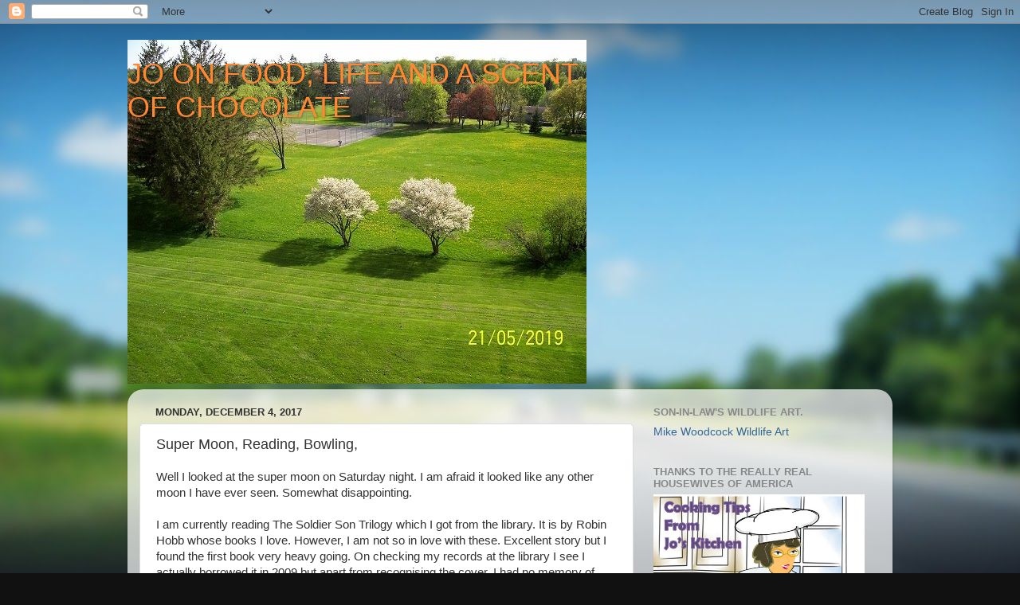

--- FILE ---
content_type: text/html; charset=UTF-8
request_url: https://henderson-jo.blogspot.com/2017/12/super-moon-reading-bowling.html
body_size: 25420
content:
<!DOCTYPE html>
<html class='v2' dir='ltr' lang='en'>
<head>
<link href='https://www.blogger.com/static/v1/widgets/335934321-css_bundle_v2.css' rel='stylesheet' type='text/css'/>
<meta content='width=1100' name='viewport'/>
<meta content='text/html; charset=UTF-8' http-equiv='Content-Type'/>
<meta content='blogger' name='generator'/>
<link href='https://henderson-jo.blogspot.com/favicon.ico' rel='icon' type='image/x-icon'/>
<link href='https://henderson-jo.blogspot.com/2017/12/super-moon-reading-bowling.html' rel='canonical'/>
<link rel="alternate" type="application/atom+xml" title="JO ON FOOD, LIFE AND A SCENT OF CHOCOLATE - Atom" href="https://henderson-jo.blogspot.com/feeds/posts/default" />
<link rel="alternate" type="application/rss+xml" title="JO ON FOOD, LIFE AND A SCENT OF CHOCOLATE - RSS" href="https://henderson-jo.blogspot.com/feeds/posts/default?alt=rss" />
<link rel="service.post" type="application/atom+xml" title="JO ON FOOD, LIFE AND A SCENT OF CHOCOLATE - Atom" href="https://www.blogger.com/feeds/2762107274389650601/posts/default" />

<link rel="alternate" type="application/atom+xml" title="JO ON FOOD, LIFE AND A SCENT OF CHOCOLATE - Atom" href="https://henderson-jo.blogspot.com/feeds/5618092364669749313/comments/default" />
<!--Can't find substitution for tag [blog.ieCssRetrofitLinks]-->
<link href='https://blogger.googleusercontent.com/img/b/R29vZ2xl/AVvXsEgEsoPODQCa3VrjwlslGVCwvRUhBIKukRmVBwou_HWfneMpteNAJ_rSFw5HEaS8mjSRKtEHAGfvr6x40z-M10iOjCpLdYcJBYqeNWbNpGFAcImhYP2P5KFR6VLNtF-VsZEInMaBIFq_Yus/s320/Chocolate+Fudge+Pie.jpg' rel='image_src'/>
<meta content='https://henderson-jo.blogspot.com/2017/12/super-moon-reading-bowling.html' property='og:url'/>
<meta content='Super Moon, Reading, Bowling,' property='og:title'/>
<meta content=' Well I looked at the super moon on Saturday night. I am afraid it looked like any other moon I have ever seen. Somewhat disappointing.   I ...' property='og:description'/>
<meta content='https://blogger.googleusercontent.com/img/b/R29vZ2xl/AVvXsEgEsoPODQCa3VrjwlslGVCwvRUhBIKukRmVBwou_HWfneMpteNAJ_rSFw5HEaS8mjSRKtEHAGfvr6x40z-M10iOjCpLdYcJBYqeNWbNpGFAcImhYP2P5KFR6VLNtF-VsZEInMaBIFq_Yus/w1200-h630-p-k-no-nu/Chocolate+Fudge+Pie.jpg' property='og:image'/>
<title>JO ON FOOD, LIFE AND A SCENT OF CHOCOLATE: Super Moon, Reading, Bowling,</title>
<style id='page-skin-1' type='text/css'><!--
/*-----------------------------------------------
Blogger Template Style
Name:     Picture Window
Designer: Blogger
URL:      www.blogger.com
----------------------------------------------- */
/* Content
----------------------------------------------- */
body {
font: normal normal 15px Arial, Tahoma, Helvetica, FreeSans, sans-serif;
color: #333333;
background: #111111 url(//themes.googleusercontent.com/image?id=1OACCYOE0-eoTRTfsBuX1NMN9nz599ufI1Jh0CggPFA_sK80AGkIr8pLtYRpNUKPmwtEa) repeat-x fixed top center;
}
html body .region-inner {
min-width: 0;
max-width: 100%;
width: auto;
}
.content-outer {
font-size: 90%;
}
a:link {
text-decoration:none;
color: #336699;
}
a:visited {
text-decoration:none;
color: #6699cc;
}
a:hover {
text-decoration:underline;
color: #33aaff;
}
.content-outer {
background: transparent none repeat scroll top left;
-moz-border-radius: 0;
-webkit-border-radius: 0;
-goog-ms-border-radius: 0;
border-radius: 0;
-moz-box-shadow: 0 0 0 rgba(0, 0, 0, .15);
-webkit-box-shadow: 0 0 0 rgba(0, 0, 0, .15);
-goog-ms-box-shadow: 0 0 0 rgba(0, 0, 0, .15);
box-shadow: 0 0 0 rgba(0, 0, 0, .15);
margin: 20px auto;
}
.content-inner {
padding: 0;
}
/* Header
----------------------------------------------- */
.header-outer {
background: transparent none repeat-x scroll top left;
_background-image: none;
color: #ff8832;
-moz-border-radius: 0;
-webkit-border-radius: 0;
-goog-ms-border-radius: 0;
border-radius: 0;
}
.Header img, .Header #header-inner {
-moz-border-radius: 0;
-webkit-border-radius: 0;
-goog-ms-border-radius: 0;
border-radius: 0;
}
.header-inner .Header .titlewrapper,
.header-inner .Header .descriptionwrapper {
padding-left: 0;
padding-right: 0;
}
.Header h1 {
font: normal normal 36px Arial, Tahoma, Helvetica, FreeSans, sans-serif;
text-shadow: 1px 1px 3px rgba(0, 0, 0, 0.3);
}
.Header h1 a {
color: #ff8832;
}
.Header .description {
font-size: 130%;
}
/* Tabs
----------------------------------------------- */
.tabs-inner {
margin: .5em 20px 0;
padding: 0;
}
.tabs-inner .section {
margin: 0;
}
.tabs-inner .widget ul {
padding: 0;
background: transparent none repeat scroll bottom;
-moz-border-radius: 0;
-webkit-border-radius: 0;
-goog-ms-border-radius: 0;
border-radius: 0;
}
.tabs-inner .widget li {
border: none;
}
.tabs-inner .widget li a {
display: inline-block;
padding: .5em 1em;
margin-right: .25em;
color: #ffffff;
font: normal normal 15px Arial, Tahoma, Helvetica, FreeSans, sans-serif;
-moz-border-radius: 10px 10px 0 0;
-webkit-border-top-left-radius: 10px;
-webkit-border-top-right-radius: 10px;
-goog-ms-border-radius: 10px 10px 0 0;
border-radius: 10px 10px 0 0;
background: transparent url(//www.blogblog.com/1kt/transparent/black50.png) repeat scroll top left;
border-right: 1px solid transparent;
}
.tabs-inner .widget li:first-child a {
padding-left: 1.25em;
-moz-border-radius-topleft: 10px;
-moz-border-radius-bottomleft: 0;
-webkit-border-top-left-radius: 10px;
-webkit-border-bottom-left-radius: 0;
-goog-ms-border-top-left-radius: 10px;
-goog-ms-border-bottom-left-radius: 0;
border-top-left-radius: 10px;
border-bottom-left-radius: 0;
}
.tabs-inner .widget li.selected a,
.tabs-inner .widget li a:hover {
position: relative;
z-index: 1;
background: transparent url(//www.blogblog.com/1kt/transparent/white80.png) repeat scroll bottom;
color: #336699;
-moz-box-shadow: 0 0 3px rgba(0, 0, 0, .15);
-webkit-box-shadow: 0 0 3px rgba(0, 0, 0, .15);
-goog-ms-box-shadow: 0 0 3px rgba(0, 0, 0, .15);
box-shadow: 0 0 3px rgba(0, 0, 0, .15);
}
/* Headings
----------------------------------------------- */
h2 {
font: bold normal 13px Arial, Tahoma, Helvetica, FreeSans, sans-serif;
text-transform: uppercase;
color: #888888;
margin: .5em 0;
}
/* Main
----------------------------------------------- */
.main-outer {
background: transparent url(//www.blogblog.com/1kt/transparent/white80.png) repeat scroll top left;
-moz-border-radius: 20px 20px 0 0;
-webkit-border-top-left-radius: 20px;
-webkit-border-top-right-radius: 20px;
-webkit-border-bottom-left-radius: 0;
-webkit-border-bottom-right-radius: 0;
-goog-ms-border-radius: 20px 20px 0 0;
border-radius: 20px 20px 0 0;
-moz-box-shadow: 0 1px 3px rgba(0, 0, 0, .15);
-webkit-box-shadow: 0 1px 3px rgba(0, 0, 0, .15);
-goog-ms-box-shadow: 0 1px 3px rgba(0, 0, 0, .15);
box-shadow: 0 1px 3px rgba(0, 0, 0, .15);
}
.main-inner {
padding: 15px 20px 20px;
}
.main-inner .column-center-inner {
padding: 0 0;
}
.main-inner .column-left-inner {
padding-left: 0;
}
.main-inner .column-right-inner {
padding-right: 0;
}
/* Posts
----------------------------------------------- */
h3.post-title {
margin: 0;
font: normal normal 18px Arial, Tahoma, Helvetica, FreeSans, sans-serif;
}
.comments h4 {
margin: 1em 0 0;
font: normal normal 18px Arial, Tahoma, Helvetica, FreeSans, sans-serif;
}
.date-header span {
color: #333333;
}
.post-outer {
background-color: #ffffff;
border: solid 1px #dddddd;
-moz-border-radius: 5px;
-webkit-border-radius: 5px;
border-radius: 5px;
-goog-ms-border-radius: 5px;
padding: 15px 20px;
margin: 0 -20px 20px;
}
.post-body {
line-height: 1.4;
font-size: 110%;
position: relative;
}
.post-header {
margin: 0 0 1.5em;
color: #999999;
line-height: 1.6;
}
.post-footer {
margin: .5em 0 0;
color: #999999;
line-height: 1.6;
}
#blog-pager {
font-size: 140%
}
#comments .comment-author {
padding-top: 1.5em;
border-top: dashed 1px #ccc;
border-top: dashed 1px rgba(128, 128, 128, .5);
background-position: 0 1.5em;
}
#comments .comment-author:first-child {
padding-top: 0;
border-top: none;
}
.avatar-image-container {
margin: .2em 0 0;
}
/* Comments
----------------------------------------------- */
.comments .comments-content .icon.blog-author {
background-repeat: no-repeat;
background-image: url([data-uri]);
}
.comments .comments-content .loadmore a {
border-top: 1px solid #33aaff;
border-bottom: 1px solid #33aaff;
}
.comments .continue {
border-top: 2px solid #33aaff;
}
/* Widgets
----------------------------------------------- */
.widget ul, .widget #ArchiveList ul.flat {
padding: 0;
list-style: none;
}
.widget ul li, .widget #ArchiveList ul.flat li {
border-top: dashed 1px #ccc;
border-top: dashed 1px rgba(128, 128, 128, .5);
}
.widget ul li:first-child, .widget #ArchiveList ul.flat li:first-child {
border-top: none;
}
.widget .post-body ul {
list-style: disc;
}
.widget .post-body ul li {
border: none;
}
/* Footer
----------------------------------------------- */
.footer-outer {
color:#cccccc;
background: transparent url(//www.blogblog.com/1kt/transparent/black50.png) repeat scroll top left;
-moz-border-radius: 0 0 20px 20px;
-webkit-border-top-left-radius: 0;
-webkit-border-top-right-radius: 0;
-webkit-border-bottom-left-radius: 20px;
-webkit-border-bottom-right-radius: 20px;
-goog-ms-border-radius: 0 0 20px 20px;
border-radius: 0 0 20px 20px;
-moz-box-shadow: 0 1px 3px rgba(0, 0, 0, .15);
-webkit-box-shadow: 0 1px 3px rgba(0, 0, 0, .15);
-goog-ms-box-shadow: 0 1px 3px rgba(0, 0, 0, .15);
box-shadow: 0 1px 3px rgba(0, 0, 0, .15);
}
.footer-inner {
padding: 10px 20px 20px;
}
.footer-outer a {
color: #99ccee;
}
.footer-outer a:visited {
color: #77aaee;
}
.footer-outer a:hover {
color: #33aaff;
}
.footer-outer .widget h2 {
color: #aaaaaa;
}
/* Mobile
----------------------------------------------- */
html body.mobile {
height: auto;
}
html body.mobile {
min-height: 480px;
background-size: 100% auto;
}
.mobile .body-fauxcolumn-outer {
background: transparent none repeat scroll top left;
}
html .mobile .mobile-date-outer, html .mobile .blog-pager {
border-bottom: none;
background: transparent url(//www.blogblog.com/1kt/transparent/white80.png) repeat scroll top left;
margin-bottom: 10px;
}
.mobile .date-outer {
background: transparent url(//www.blogblog.com/1kt/transparent/white80.png) repeat scroll top left;
}
.mobile .header-outer, .mobile .main-outer,
.mobile .post-outer, .mobile .footer-outer {
-moz-border-radius: 0;
-webkit-border-radius: 0;
-goog-ms-border-radius: 0;
border-radius: 0;
}
.mobile .content-outer,
.mobile .main-outer,
.mobile .post-outer {
background: inherit;
border: none;
}
.mobile .content-outer {
font-size: 100%;
}
.mobile-link-button {
background-color: #336699;
}
.mobile-link-button a:link, .mobile-link-button a:visited {
color: #ffffff;
}
.mobile-index-contents {
color: #333333;
}
.mobile .tabs-inner .PageList .widget-content {
background: transparent url(//www.blogblog.com/1kt/transparent/white80.png) repeat scroll bottom;
color: #336699;
}
.mobile .tabs-inner .PageList .widget-content .pagelist-arrow {
border-left: 1px solid transparent;
}

--></style>
<style id='template-skin-1' type='text/css'><!--
body {
min-width: 960px;
}
.content-outer, .content-fauxcolumn-outer, .region-inner {
min-width: 960px;
max-width: 960px;
_width: 960px;
}
.main-inner .columns {
padding-left: 0;
padding-right: 310px;
}
.main-inner .fauxcolumn-center-outer {
left: 0;
right: 310px;
/* IE6 does not respect left and right together */
_width: expression(this.parentNode.offsetWidth -
parseInt("0") -
parseInt("310px") + 'px');
}
.main-inner .fauxcolumn-left-outer {
width: 0;
}
.main-inner .fauxcolumn-right-outer {
width: 310px;
}
.main-inner .column-left-outer {
width: 0;
right: 100%;
margin-left: -0;
}
.main-inner .column-right-outer {
width: 310px;
margin-right: -310px;
}
#layout {
min-width: 0;
}
#layout .content-outer {
min-width: 0;
width: 800px;
}
#layout .region-inner {
min-width: 0;
width: auto;
}
body#layout div.add_widget {
padding: 8px;
}
body#layout div.add_widget a {
margin-left: 32px;
}
--></style>
<style>
    body {background-image:url(\/\/themes.googleusercontent.com\/image?id=1OACCYOE0-eoTRTfsBuX1NMN9nz599ufI1Jh0CggPFA_sK80AGkIr8pLtYRpNUKPmwtEa);}
    
@media (max-width: 200px) { body {background-image:url(\/\/themes.googleusercontent.com\/image?id=1OACCYOE0-eoTRTfsBuX1NMN9nz599ufI1Jh0CggPFA_sK80AGkIr8pLtYRpNUKPmwtEa&options=w200);}}
@media (max-width: 400px) and (min-width: 201px) { body {background-image:url(\/\/themes.googleusercontent.com\/image?id=1OACCYOE0-eoTRTfsBuX1NMN9nz599ufI1Jh0CggPFA_sK80AGkIr8pLtYRpNUKPmwtEa&options=w400);}}
@media (max-width: 800px) and (min-width: 401px) { body {background-image:url(\/\/themes.googleusercontent.com\/image?id=1OACCYOE0-eoTRTfsBuX1NMN9nz599ufI1Jh0CggPFA_sK80AGkIr8pLtYRpNUKPmwtEa&options=w800);}}
@media (max-width: 1200px) and (min-width: 801px) { body {background-image:url(\/\/themes.googleusercontent.com\/image?id=1OACCYOE0-eoTRTfsBuX1NMN9nz599ufI1Jh0CggPFA_sK80AGkIr8pLtYRpNUKPmwtEa&options=w1200);}}
/* Last tag covers anything over one higher than the previous max-size cap. */
@media (min-width: 1201px) { body {background-image:url(\/\/themes.googleusercontent.com\/image?id=1OACCYOE0-eoTRTfsBuX1NMN9nz599ufI1Jh0CggPFA_sK80AGkIr8pLtYRpNUKPmwtEa&options=w1600);}}
  </style>
<link href='https://www.blogger.com/dyn-css/authorization.css?targetBlogID=2762107274389650601&amp;zx=c0faf42c-90f9-4ddc-bde4-9a5f1dc10896' media='none' onload='if(media!=&#39;all&#39;)media=&#39;all&#39;' rel='stylesheet'/><noscript><link href='https://www.blogger.com/dyn-css/authorization.css?targetBlogID=2762107274389650601&amp;zx=c0faf42c-90f9-4ddc-bde4-9a5f1dc10896' rel='stylesheet'/></noscript>
<meta name='google-adsense-platform-account' content='ca-host-pub-1556223355139109'/>
<meta name='google-adsense-platform-domain' content='blogspot.com'/>

<!-- data-ad-client=ca-pub-6234454226127326 -->

</head>
<body class='loading variant-open'>
<div class='navbar section' id='navbar' name='Navbar'><div class='widget Navbar' data-version='1' id='Navbar1'><script type="text/javascript">
    function setAttributeOnload(object, attribute, val) {
      if(window.addEventListener) {
        window.addEventListener('load',
          function(){ object[attribute] = val; }, false);
      } else {
        window.attachEvent('onload', function(){ object[attribute] = val; });
      }
    }
  </script>
<div id="navbar-iframe-container"></div>
<script type="text/javascript" src="https://apis.google.com/js/platform.js"></script>
<script type="text/javascript">
      gapi.load("gapi.iframes:gapi.iframes.style.bubble", function() {
        if (gapi.iframes && gapi.iframes.getContext) {
          gapi.iframes.getContext().openChild({
              url: 'https://www.blogger.com/navbar/2762107274389650601?po\x3d5618092364669749313\x26origin\x3dhttps://henderson-jo.blogspot.com',
              where: document.getElementById("navbar-iframe-container"),
              id: "navbar-iframe"
          });
        }
      });
    </script><script type="text/javascript">
(function() {
var script = document.createElement('script');
script.type = 'text/javascript';
script.src = '//pagead2.googlesyndication.com/pagead/js/google_top_exp.js';
var head = document.getElementsByTagName('head')[0];
if (head) {
head.appendChild(script);
}})();
</script>
</div></div>
<div class='body-fauxcolumns'>
<div class='fauxcolumn-outer body-fauxcolumn-outer'>
<div class='cap-top'>
<div class='cap-left'></div>
<div class='cap-right'></div>
</div>
<div class='fauxborder-left'>
<div class='fauxborder-right'></div>
<div class='fauxcolumn-inner'>
</div>
</div>
<div class='cap-bottom'>
<div class='cap-left'></div>
<div class='cap-right'></div>
</div>
</div>
</div>
<div class='content'>
<div class='content-fauxcolumns'>
<div class='fauxcolumn-outer content-fauxcolumn-outer'>
<div class='cap-top'>
<div class='cap-left'></div>
<div class='cap-right'></div>
</div>
<div class='fauxborder-left'>
<div class='fauxborder-right'></div>
<div class='fauxcolumn-inner'>
</div>
</div>
<div class='cap-bottom'>
<div class='cap-left'></div>
<div class='cap-right'></div>
</div>
</div>
</div>
<div class='content-outer'>
<div class='content-cap-top cap-top'>
<div class='cap-left'></div>
<div class='cap-right'></div>
</div>
<div class='fauxborder-left content-fauxborder-left'>
<div class='fauxborder-right content-fauxborder-right'></div>
<div class='content-inner'>
<header>
<div class='header-outer'>
<div class='header-cap-top cap-top'>
<div class='cap-left'></div>
<div class='cap-right'></div>
</div>
<div class='fauxborder-left header-fauxborder-left'>
<div class='fauxborder-right header-fauxborder-right'></div>
<div class='region-inner header-inner'>
<div class='header section' id='header' name='Header'><div class='widget Header' data-version='1' id='Header1'>
<div id='header-inner' style='background-image: url("https://blogger.googleusercontent.com/img/b/R29vZ2xl/AVvXsEjpkyApQUtcL_0v3KNLC0MK1eO6HGraNQIFJyVCTOiGa7z57tFqqq05k78OcDckCKaLQdmViwhqK-_Jc0NzSMwFMSoYX5EQR4qo2YIuBTZPgdp5rXOInp_7DA_Px9T3hfHMuDLnYQekwE4/s1600/2019-05-21+05.58.17.jpg"); background-position: left; width: 576px; min-height: 432px; _height: 432px; background-repeat: no-repeat; '>
<div class='titlewrapper' style='background: transparent'>
<h1 class='title' style='background: transparent; border-width: 0px'>
<a href='https://henderson-jo.blogspot.com/'>
JO ON FOOD, LIFE AND A SCENT OF CHOCOLATE
</a>
</h1>
</div>
<div class='descriptionwrapper'>
<p class='description'><span>
</span></p>
</div>
</div>
</div></div>
</div>
</div>
<div class='header-cap-bottom cap-bottom'>
<div class='cap-left'></div>
<div class='cap-right'></div>
</div>
</div>
</header>
<div class='tabs-outer'>
<div class='tabs-cap-top cap-top'>
<div class='cap-left'></div>
<div class='cap-right'></div>
</div>
<div class='fauxborder-left tabs-fauxborder-left'>
<div class='fauxborder-right tabs-fauxborder-right'></div>
<div class='region-inner tabs-inner'>
<div class='tabs no-items section' id='crosscol' name='Cross-Column'></div>
<div class='tabs no-items section' id='crosscol-overflow' name='Cross-Column 2'></div>
</div>
</div>
<div class='tabs-cap-bottom cap-bottom'>
<div class='cap-left'></div>
<div class='cap-right'></div>
</div>
</div>
<div class='main-outer'>
<div class='main-cap-top cap-top'>
<div class='cap-left'></div>
<div class='cap-right'></div>
</div>
<div class='fauxborder-left main-fauxborder-left'>
<div class='fauxborder-right main-fauxborder-right'></div>
<div class='region-inner main-inner'>
<div class='columns fauxcolumns'>
<div class='fauxcolumn-outer fauxcolumn-center-outer'>
<div class='cap-top'>
<div class='cap-left'></div>
<div class='cap-right'></div>
</div>
<div class='fauxborder-left'>
<div class='fauxborder-right'></div>
<div class='fauxcolumn-inner'>
</div>
</div>
<div class='cap-bottom'>
<div class='cap-left'></div>
<div class='cap-right'></div>
</div>
</div>
<div class='fauxcolumn-outer fauxcolumn-left-outer'>
<div class='cap-top'>
<div class='cap-left'></div>
<div class='cap-right'></div>
</div>
<div class='fauxborder-left'>
<div class='fauxborder-right'></div>
<div class='fauxcolumn-inner'>
</div>
</div>
<div class='cap-bottom'>
<div class='cap-left'></div>
<div class='cap-right'></div>
</div>
</div>
<div class='fauxcolumn-outer fauxcolumn-right-outer'>
<div class='cap-top'>
<div class='cap-left'></div>
<div class='cap-right'></div>
</div>
<div class='fauxborder-left'>
<div class='fauxborder-right'></div>
<div class='fauxcolumn-inner'>
</div>
</div>
<div class='cap-bottom'>
<div class='cap-left'></div>
<div class='cap-right'></div>
</div>
</div>
<!-- corrects IE6 width calculation -->
<div class='columns-inner'>
<div class='column-center-outer'>
<div class='column-center-inner'>
<div class='main section' id='main' name='Main'><div class='widget Blog' data-version='1' id='Blog1'>
<div class='blog-posts hfeed'>

          <div class="date-outer">
        
<h2 class='date-header'><span>Monday, December 4, 2017</span></h2>

          <div class="date-posts">
        
<div class='post-outer'>
<div class='post hentry' itemprop='blogPost' itemscope='itemscope' itemtype='http://schema.org/BlogPosting'>
<meta content='https://blogger.googleusercontent.com/img/b/R29vZ2xl/AVvXsEgEsoPODQCa3VrjwlslGVCwvRUhBIKukRmVBwou_HWfneMpteNAJ_rSFw5HEaS8mjSRKtEHAGfvr6x40z-M10iOjCpLdYcJBYqeNWbNpGFAcImhYP2P5KFR6VLNtF-VsZEInMaBIFq_Yus/s320/Chocolate+Fudge+Pie.jpg' itemprop='image_url'/>
<meta content='2762107274389650601' itemprop='blogId'/>
<meta content='5618092364669749313' itemprop='postId'/>
<a name='5618092364669749313'></a>
<h3 class='post-title entry-title' itemprop='name'>
Super Moon, Reading, Bowling,
</h3>
<div class='post-header'>
<div class='post-header-line-1'></div>
</div>
<div class='post-body entry-content' id='post-body-5618092364669749313' itemprop='description articleBody'>
<div dir="ltr" style="text-align: left;" trbidi="on">
Well I looked at the super moon on Saturday night. I am afraid it looked like any other moon I have ever seen. Somewhat disappointing.<br />
<br />
I am currently reading The Soldier Son Trilogy which I got from the library. It is by Robin Hobb whose books I love. However, I am not so in love with these. Excellent story but I found the first book very heavy going. On checking my records at the library I see I actually borrowed it in 2009 but apart from recognising the cover, I had no memory of reading the book at all. I persevered and am reading book 2, Forest Mage, which I am finding much better so far, we will see how it proceeds. There are two possible ways (as far as I can see) for the story to unfold and I am not sure which way I want it to go. I wrote this earlier and have been reading it pretty solidly since. This time I am really enjoying the book. I am glad I persevered.<br />
<br />
Tomorrow is, of course, league bowling and I do so hope we give a better showing of ourselves than we did last week. Fingers crossed except that makes it difficult to hold the ball.<br />
<br />
Being a chocoholic, I couldn't pass off this easy chocolate dessert. Of course for me it requires a dollop of cream.<br />
<b><span style="font-size: large;"><br /></span></b>
<b><span style="font-size: large;">Quick Chocolate Fudge Pie</span></b><br />
<b><span style="font-size: large;"><br /></span></b>
<br />
<div class="separator" style="clear: both; text-align: center;">
</div>
<div class="separator" style="clear: both; text-align: center;">
</div>
1 cup (250 ml) sugar<br />
<div class="separator" style="clear: both; text-align: center;">
<a href="https://blogger.googleusercontent.com/img/b/R29vZ2xl/AVvXsEgEsoPODQCa3VrjwlslGVCwvRUhBIKukRmVBwou_HWfneMpteNAJ_rSFw5HEaS8mjSRKtEHAGfvr6x40z-M10iOjCpLdYcJBYqeNWbNpGFAcImhYP2P5KFR6VLNtF-VsZEInMaBIFq_Yus/s1600/Chocolate+Fudge+Pie.jpg" imageanchor="1" style="clear: right; float: right; margin-bottom: 1em; margin-left: 1em;"><img border="0" data-original-height="138" data-original-width="364" height="121" src="https://blogger.googleusercontent.com/img/b/R29vZ2xl/AVvXsEgEsoPODQCa3VrjwlslGVCwvRUhBIKukRmVBwou_HWfneMpteNAJ_rSFw5HEaS8mjSRKtEHAGfvr6x40z-M10iOjCpLdYcJBYqeNWbNpGFAcImhYP2P5KFR6VLNtF-VsZEInMaBIFq_Yus/s320/Chocolate+Fudge+Pie.jpg" width="320" /></a></div>
1/2 cup (125 ml) butter<br />
2 egg yolks<br />
2 oz (55 g) melted unsweetened chocolate<br />
1/3 cup (80 ml) all-purpose flour<br />
1 tsp (5 ml) vanilla extract<br />
1 cup (250 ml) coarsely chopped walnuts or pecans, or whole peanuts<br />
2 egg whites, beaten until stiff<br />
<br />
1. Cream together the sugar and butter. Beat in the egg yolks and chocolate. Add the flour, vanilla, and nuts, mixing to<br />
<br />
2. combine thoroughly. Fold in the beaten egg whites. Pour into a well greased 8- to 9-inch (20 - 23 cm) pie pan and bake in a preheated 325F (165C) oven for 30 minutes.<br />
<br />
Servings: 8<br />
Yield: Makes 1 pie to serve 6 to 8.<br />
<br />
Source: WW Recipes<br />
<br />
<br />
Have a great day<br />
&nbsp;
<a href="http://www.mylivesignature.com/" target="_blank"><img src="https://lh3.googleusercontent.com/blogger_img_proxy/AEn0k_trBMJ3QrQtqoHQBubjyoqM379C1mazHNxpfwcJ_3K0ojG-tH2Vi02v6C6EgQlLZ9ZdR7HnQLw_-0Y4AwjpovLWkdyyuRM6DX5jo_oHK1N6UqOf4RbAbI39jHAG3X7GTK3SptscNar3XGo47K31p6ZXe5IFmCDXYA=s0-d" style="background: transparent; border: 0;"></a></div>
<div style='clear: both;'></div>
</div>
<div class='post-footer'>
<div class='post-footer-line post-footer-line-1'><span class='post-author vcard'>
Posted by
<span class='fn' itemprop='author' itemscope='itemscope' itemtype='http://schema.org/Person'>
<meta content='https://www.blogger.com/profile/14087140585742801854' itemprop='url'/>
<a href='https://www.blogger.com/profile/14087140585742801854' rel='author' title='author profile'>
<span itemprop='name'>Jo</span>
</a>
</span>
</span>
<span class='post-timestamp'>
at
<meta content='https://henderson-jo.blogspot.com/2017/12/super-moon-reading-bowling.html' itemprop='url'/>
<a class='timestamp-link' href='https://henderson-jo.blogspot.com/2017/12/super-moon-reading-bowling.html' rel='bookmark' title='permanent link'><abbr class='published' itemprop='datePublished' title='2017-12-04T01:00:00-05:00'>1:00&#8239;AM</abbr></a>
</span>
<span class='post-comment-link'>
</span>
<span class='post-icons'>
<span class='item-action'>
<a href='https://www.blogger.com/email-post/2762107274389650601/5618092364669749313' title='Email Post'>
<img alt="" class="icon-action" height="13" src="//img1.blogblog.com/img/icon18_email.gif" width="18">
</a>
</span>
<span class='item-control blog-admin pid-1998991393'>
<a href='https://www.blogger.com/post-edit.g?blogID=2762107274389650601&postID=5618092364669749313&from=pencil' title='Edit Post'>
<img alt='' class='icon-action' height='18' src='https://resources.blogblog.com/img/icon18_edit_allbkg.gif' width='18'/>
</a>
</span>
</span>
<div class='post-share-buttons goog-inline-block'>
<a class='goog-inline-block share-button sb-email' href='https://www.blogger.com/share-post.g?blogID=2762107274389650601&postID=5618092364669749313&target=email' target='_blank' title='Email This'><span class='share-button-link-text'>Email This</span></a><a class='goog-inline-block share-button sb-blog' href='https://www.blogger.com/share-post.g?blogID=2762107274389650601&postID=5618092364669749313&target=blog' onclick='window.open(this.href, "_blank", "height=270,width=475"); return false;' target='_blank' title='BlogThis!'><span class='share-button-link-text'>BlogThis!</span></a><a class='goog-inline-block share-button sb-twitter' href='https://www.blogger.com/share-post.g?blogID=2762107274389650601&postID=5618092364669749313&target=twitter' target='_blank' title='Share to X'><span class='share-button-link-text'>Share to X</span></a><a class='goog-inline-block share-button sb-facebook' href='https://www.blogger.com/share-post.g?blogID=2762107274389650601&postID=5618092364669749313&target=facebook' onclick='window.open(this.href, "_blank", "height=430,width=640"); return false;' target='_blank' title='Share to Facebook'><span class='share-button-link-text'>Share to Facebook</span></a><a class='goog-inline-block share-button sb-pinterest' href='https://www.blogger.com/share-post.g?blogID=2762107274389650601&postID=5618092364669749313&target=pinterest' target='_blank' title='Share to Pinterest'><span class='share-button-link-text'>Share to Pinterest</span></a>
</div>
</div>
<div class='post-footer-line post-footer-line-2'><span class='post-labels'>
Labels:
<a href='https://henderson-jo.blogspot.com/search/label/Quick%20Chocolate%20Fudge%20Pie' rel='tag'>Quick Chocolate Fudge Pie</a>,
<a href='https://henderson-jo.blogspot.com/search/label/Super%20Moon' rel='tag'>Super Moon</a>,
<a href='https://henderson-jo.blogspot.com/search/label/The%20Soldier%20Son%20Trilogy' rel='tag'>The Soldier Son Trilogy</a>
</span>
</div>
<div class='post-footer-line post-footer-line-3'><span class='post-location'>
</span>
</div>
</div>
</div>
<div class='comments' id='comments'>
<a name='comments'></a>
<h4>15 comments:</h4>
<div class='comments-content'>
<script async='async' src='' type='text/javascript'></script>
<script type='text/javascript'>
    (function() {
      var items = null;
      var msgs = null;
      var config = {};

// <![CDATA[
      var cursor = null;
      if (items && items.length > 0) {
        cursor = parseInt(items[items.length - 1].timestamp) + 1;
      }

      var bodyFromEntry = function(entry) {
        var text = (entry &&
                    ((entry.content && entry.content.$t) ||
                     (entry.summary && entry.summary.$t))) ||
            '';
        if (entry && entry.gd$extendedProperty) {
          for (var k in entry.gd$extendedProperty) {
            if (entry.gd$extendedProperty[k].name == 'blogger.contentRemoved') {
              return '<span class="deleted-comment">' + text + '</span>';
            }
          }
        }
        return text;
      }

      var parse = function(data) {
        cursor = null;
        var comments = [];
        if (data && data.feed && data.feed.entry) {
          for (var i = 0, entry; entry = data.feed.entry[i]; i++) {
            var comment = {};
            // comment ID, parsed out of the original id format
            var id = /blog-(\d+).post-(\d+)/.exec(entry.id.$t);
            comment.id = id ? id[2] : null;
            comment.body = bodyFromEntry(entry);
            comment.timestamp = Date.parse(entry.published.$t) + '';
            if (entry.author && entry.author.constructor === Array) {
              var auth = entry.author[0];
              if (auth) {
                comment.author = {
                  name: (auth.name ? auth.name.$t : undefined),
                  profileUrl: (auth.uri ? auth.uri.$t : undefined),
                  avatarUrl: (auth.gd$image ? auth.gd$image.src : undefined)
                };
              }
            }
            if (entry.link) {
              if (entry.link[2]) {
                comment.link = comment.permalink = entry.link[2].href;
              }
              if (entry.link[3]) {
                var pid = /.*comments\/default\/(\d+)\?.*/.exec(entry.link[3].href);
                if (pid && pid[1]) {
                  comment.parentId = pid[1];
                }
              }
            }
            comment.deleteclass = 'item-control blog-admin';
            if (entry.gd$extendedProperty) {
              for (var k in entry.gd$extendedProperty) {
                if (entry.gd$extendedProperty[k].name == 'blogger.itemClass') {
                  comment.deleteclass += ' ' + entry.gd$extendedProperty[k].value;
                } else if (entry.gd$extendedProperty[k].name == 'blogger.displayTime') {
                  comment.displayTime = entry.gd$extendedProperty[k].value;
                }
              }
            }
            comments.push(comment);
          }
        }
        return comments;
      };

      var paginator = function(callback) {
        if (hasMore()) {
          var url = config.feed + '?alt=json&v=2&orderby=published&reverse=false&max-results=50';
          if (cursor) {
            url += '&published-min=' + new Date(cursor).toISOString();
          }
          window.bloggercomments = function(data) {
            var parsed = parse(data);
            cursor = parsed.length < 50 ? null
                : parseInt(parsed[parsed.length - 1].timestamp) + 1
            callback(parsed);
            window.bloggercomments = null;
          }
          url += '&callback=bloggercomments';
          var script = document.createElement('script');
          script.type = 'text/javascript';
          script.src = url;
          document.getElementsByTagName('head')[0].appendChild(script);
        }
      };
      var hasMore = function() {
        return !!cursor;
      };
      var getMeta = function(key, comment) {
        if ('iswriter' == key) {
          var matches = !!comment.author
              && comment.author.name == config.authorName
              && comment.author.profileUrl == config.authorUrl;
          return matches ? 'true' : '';
        } else if ('deletelink' == key) {
          return config.baseUri + '/comment/delete/'
               + config.blogId + '/' + comment.id;
        } else if ('deleteclass' == key) {
          return comment.deleteclass;
        }
        return '';
      };

      var replybox = null;
      var replyUrlParts = null;
      var replyParent = undefined;

      var onReply = function(commentId, domId) {
        if (replybox == null) {
          // lazily cache replybox, and adjust to suit this style:
          replybox = document.getElementById('comment-editor');
          if (replybox != null) {
            replybox.height = '250px';
            replybox.style.display = 'block';
            replyUrlParts = replybox.src.split('#');
          }
        }
        if (replybox && (commentId !== replyParent)) {
          replybox.src = '';
          document.getElementById(domId).insertBefore(replybox, null);
          replybox.src = replyUrlParts[0]
              + (commentId ? '&parentID=' + commentId : '')
              + '#' + replyUrlParts[1];
          replyParent = commentId;
        }
      };

      var hash = (window.location.hash || '#').substring(1);
      var startThread, targetComment;
      if (/^comment-form_/.test(hash)) {
        startThread = hash.substring('comment-form_'.length);
      } else if (/^c[0-9]+$/.test(hash)) {
        targetComment = hash.substring(1);
      }

      // Configure commenting API:
      var configJso = {
        'maxDepth': config.maxThreadDepth
      };
      var provider = {
        'id': config.postId,
        'data': items,
        'loadNext': paginator,
        'hasMore': hasMore,
        'getMeta': getMeta,
        'onReply': onReply,
        'rendered': true,
        'initComment': targetComment,
        'initReplyThread': startThread,
        'config': configJso,
        'messages': msgs
      };

      var render = function() {
        if (window.goog && window.goog.comments) {
          var holder = document.getElementById('comment-holder');
          window.goog.comments.render(holder, provider);
        }
      };

      // render now, or queue to render when library loads:
      if (window.goog && window.goog.comments) {
        render();
      } else {
        window.goog = window.goog || {};
        window.goog.comments = window.goog.comments || {};
        window.goog.comments.loadQueue = window.goog.comments.loadQueue || [];
        window.goog.comments.loadQueue.push(render);
      }
    })();
// ]]>
  </script>
<div id='comment-holder'>
<div class="comment-thread toplevel-thread"><ol id="top-ra"><li class="comment" id="c8093672224355369516"><div class="avatar-image-container"><img src="//2.bp.blogspot.com/-xFEQODWMYGg/Zy1UV2BT9oI/AAAAAAAARiQ/-5stHb6gKNktlsVAHab_xshKHWTLqi0oACK4BGAYYCw/s35/2015%252520Oct.jpg" alt=""/></div><div class="comment-block"><div class="comment-header"><cite class="user"><a href="https://www.blogger.com/profile/15045554938847356871" rel="nofollow">Denise</a></cite><span class="icon user "></span><span class="datetime secondary-text"><a rel="nofollow" href="https://henderson-jo.blogspot.com/2017/12/super-moon-reading-bowling.html?showComment=1512389790016#c8093672224355369516">December 4, 2017 at 7:16&#8239;AM</a></span></div><p class="comment-content">I&#39;ve seen the super moon before and agree, big deal.  So it is closer and looks bigger, it is still far away.  I struggled through &#39;The Summer Before the War&#39;, but when I got to the end the book described the cemetery in Belgium that I blogged about for Veterans Day.  I actually cried.  Find it hard to believe that is a Weight Watchers dessert.  Sounds yummy.</p><span class="comment-actions secondary-text"><a class="comment-reply" target="_self" data-comment-id="8093672224355369516">Reply</a><span class="item-control blog-admin blog-admin pid-732657498"><a target="_self" href="https://www.blogger.com/comment/delete/2762107274389650601/8093672224355369516">Delete</a></span></span></div><div class="comment-replies"><div id="c8093672224355369516-rt" class="comment-thread inline-thread"><span class="thread-toggle thread-expanded"><span class="thread-arrow"></span><span class="thread-count"><a target="_self">Replies</a></span></span><ol id="c8093672224355369516-ra" class="thread-chrome thread-expanded"><div><li class="comment" id="c5674591314101104803"><div class="avatar-image-container"><img src="//blogger.googleusercontent.com/img/b/R29vZ2xl/AVvXsEgUiFQ3-VAPlI2XRUdHLjs1TvnzllwEoEhRvXJDgFupnuDBcXbWb3XuRu5aBE4ovuCqhsln_urijhlQT3UfJNaHBkQqffx5KGk7oRnMOAyPaZiUVI-GQ3iYHvY1dMxC8w/s45-c/*" alt=""/></div><div class="comment-block"><div class="comment-header"><cite class="user"><a href="https://www.blogger.com/profile/14087140585742801854" rel="nofollow">Jo</a></cite><span class="icon user blog-author"></span><span class="datetime secondary-text"><a rel="nofollow" href="https://henderson-jo.blogspot.com/2017/12/super-moon-reading-bowling.html?showComment=1512398056918#c5674591314101104803">December 4, 2017 at 9:34&#8239;AM</a></span></div><p class="comment-content">Actually, when I checked last night, it was very bright Denise, it was almost light as day at midnight. Sounds like a difficult book to read. No not Weight Watchers, World Wide Recipes.com</p><span class="comment-actions secondary-text"><span class="item-control blog-admin blog-admin pid-1998991393"><a target="_self" href="https://www.blogger.com/comment/delete/2762107274389650601/5674591314101104803">Delete</a></span></span></div><div class="comment-replies"><div id="c5674591314101104803-rt" class="comment-thread inline-thread hidden"><span class="thread-toggle thread-expanded"><span class="thread-arrow"></span><span class="thread-count"><a target="_self">Replies</a></span></span><ol id="c5674591314101104803-ra" class="thread-chrome thread-expanded"><div></div><div id="c5674591314101104803-continue" class="continue"><a class="comment-reply" target="_self" data-comment-id="5674591314101104803">Reply</a></div></ol></div></div><div class="comment-replybox-single" id="c5674591314101104803-ce"></div></li><li class="comment" id="c8815331020153380694"><div class="avatar-image-container"><img src="//2.bp.blogspot.com/-xFEQODWMYGg/Zy1UV2BT9oI/AAAAAAAARiQ/-5stHb6gKNktlsVAHab_xshKHWTLqi0oACK4BGAYYCw/s35/2015%252520Oct.jpg" alt=""/></div><div class="comment-block"><div class="comment-header"><cite class="user"><a href="https://www.blogger.com/profile/15045554938847356871" rel="nofollow">Denise</a></cite><span class="icon user "></span><span class="datetime secondary-text"><a rel="nofollow" href="https://henderson-jo.blogspot.com/2017/12/super-moon-reading-bowling.html?showComment=1512403593054#c8815331020153380694">December 4, 2017 at 11:06&#8239;AM</a></span></div><p class="comment-content">Yes, it was very bright.  But happens often out here in a cloudless sky.  Recipe makes sense now.</p><span class="comment-actions secondary-text"><span class="item-control blog-admin blog-admin pid-732657498"><a target="_self" href="https://www.blogger.com/comment/delete/2762107274389650601/8815331020153380694">Delete</a></span></span></div><div class="comment-replies"><div id="c8815331020153380694-rt" class="comment-thread inline-thread hidden"><span class="thread-toggle thread-expanded"><span class="thread-arrow"></span><span class="thread-count"><a target="_self">Replies</a></span></span><ol id="c8815331020153380694-ra" class="thread-chrome thread-expanded"><div></div><div id="c8815331020153380694-continue" class="continue"><a class="comment-reply" target="_self" data-comment-id="8815331020153380694">Reply</a></div></ol></div></div><div class="comment-replybox-single" id="c8815331020153380694-ce"></div></li></div><div id="c8093672224355369516-continue" class="continue"><a class="comment-reply" target="_self" data-comment-id="8093672224355369516">Reply</a></div></ol></div></div><div class="comment-replybox-single" id="c8093672224355369516-ce"></div></li><li class="comment" id="c5316968031359823026"><div class="avatar-image-container"><img src="//blogger.googleusercontent.com/img/b/R29vZ2xl/AVvXsEhF8Q9Bp-A_K8dLeQ5-h0AzTlUsNzRle4iBfSpuPBtGsmxw_lGxlbsPcpjL_o19NuXeo4i15tcan8TVSyg93EMP5f6n7APCvcYFXx6QZmIRE69MEZQV583jQN3dI456Ng/s45-c/*" alt=""/></div><div class="comment-block"><div class="comment-header"><cite class="user"><a href="https://www.blogger.com/profile/09770065693345181702" rel="nofollow">Alex J. Cavanaugh</a></cite><span class="icon user "></span><span class="datetime secondary-text"><a rel="nofollow" href="https://henderson-jo.blogspot.com/2017/12/super-moon-reading-bowling.html?showComment=1512392401143#c5316968031359823026">December 4, 2017 at 8:00&#8239;AM</a></span></div><p class="comment-content">I read that the super moon was last night and it did indeed look super bright.</p><span class="comment-actions secondary-text"><a class="comment-reply" target="_self" data-comment-id="5316968031359823026">Reply</a><span class="item-control blog-admin blog-admin pid-108084477"><a target="_self" href="https://www.blogger.com/comment/delete/2762107274389650601/5316968031359823026">Delete</a></span></span></div><div class="comment-replies"><div id="c5316968031359823026-rt" class="comment-thread inline-thread"><span class="thread-toggle thread-expanded"><span class="thread-arrow"></span><span class="thread-count"><a target="_self">Replies</a></span></span><ol id="c5316968031359823026-ra" class="thread-chrome thread-expanded"><div><li class="comment" id="c2639473602007375751"><div class="avatar-image-container"><img src="//blogger.googleusercontent.com/img/b/R29vZ2xl/AVvXsEgUiFQ3-VAPlI2XRUdHLjs1TvnzllwEoEhRvXJDgFupnuDBcXbWb3XuRu5aBE4ovuCqhsln_urijhlQT3UfJNaHBkQqffx5KGk7oRnMOAyPaZiUVI-GQ3iYHvY1dMxC8w/s45-c/*" alt=""/></div><div class="comment-block"><div class="comment-header"><cite class="user"><a href="https://www.blogger.com/profile/14087140585742801854" rel="nofollow">Jo</a></cite><span class="icon user blog-author"></span><span class="datetime secondary-text"><a rel="nofollow" href="https://henderson-jo.blogspot.com/2017/12/super-moon-reading-bowling.html?showComment=1512398089975#c2639473602007375751">December 4, 2017 at 9:34&#8239;AM</a></span></div><p class="comment-content">You are right Alex and it was, super bright.</p><span class="comment-actions secondary-text"><span class="item-control blog-admin blog-admin pid-1998991393"><a target="_self" href="https://www.blogger.com/comment/delete/2762107274389650601/2639473602007375751">Delete</a></span></span></div><div class="comment-replies"><div id="c2639473602007375751-rt" class="comment-thread inline-thread hidden"><span class="thread-toggle thread-expanded"><span class="thread-arrow"></span><span class="thread-count"><a target="_self">Replies</a></span></span><ol id="c2639473602007375751-ra" class="thread-chrome thread-expanded"><div></div><div id="c2639473602007375751-continue" class="continue"><a class="comment-reply" target="_self" data-comment-id="2639473602007375751">Reply</a></div></ol></div></div><div class="comment-replybox-single" id="c2639473602007375751-ce"></div></li></div><div id="c5316968031359823026-continue" class="continue"><a class="comment-reply" target="_self" data-comment-id="5316968031359823026">Reply</a></div></ol></div></div><div class="comment-replybox-single" id="c5316968031359823026-ce"></div></li><li class="comment" id="c846000919197771796"><div class="avatar-image-container"><img src="//www.blogger.com/img/blogger_logo_round_35.png" alt=""/></div><div class="comment-block"><div class="comment-header"><cite class="user"><a href="https://www.blogger.com/profile/17029139745335325356" rel="nofollow">A Beer for the Shower</a></cite><span class="icon user "></span><span class="datetime secondary-text"><a rel="nofollow" href="https://henderson-jo.blogspot.com/2017/12/super-moon-reading-bowling.html?showComment=1512407953701#c846000919197771796">December 4, 2017 at 12:19&#8239;PM</a></span></div><p class="comment-content">The moon here was quite a bit lower than usual, and that&#39;s about it. Kind of cool, but not very super.<br><br>You know, I&#39;ve had very few books that I&#39;ve persevered through and led to a big pay off. Most that I start off not enjoying just lead to me still not enjoying them. I&#39;m glad this series is turning out well for you, though.<br><br>BTW, I tried that curry mac and cheese recipe over the holidays and my family loved it. My &quot;best ever&quot;, they said. You win! ...for now.</p><span class="comment-actions secondary-text"><a class="comment-reply" target="_self" data-comment-id="846000919197771796">Reply</a><span class="item-control blog-admin blog-admin pid-1054353019"><a target="_self" href="https://www.blogger.com/comment/delete/2762107274389650601/846000919197771796">Delete</a></span></span></div><div class="comment-replies"><div id="c846000919197771796-rt" class="comment-thread inline-thread"><span class="thread-toggle thread-expanded"><span class="thread-arrow"></span><span class="thread-count"><a target="_self">Replies</a></span></span><ol id="c846000919197771796-ra" class="thread-chrome thread-expanded"><div><li class="comment" id="c3861849891890335708"><div class="avatar-image-container"><img src="//blogger.googleusercontent.com/img/b/R29vZ2xl/AVvXsEgUiFQ3-VAPlI2XRUdHLjs1TvnzllwEoEhRvXJDgFupnuDBcXbWb3XuRu5aBE4ovuCqhsln_urijhlQT3UfJNaHBkQqffx5KGk7oRnMOAyPaZiUVI-GQ3iYHvY1dMxC8w/s45-c/*" alt=""/></div><div class="comment-block"><div class="comment-header"><cite class="user"><a href="https://www.blogger.com/profile/14087140585742801854" rel="nofollow">Jo</a></cite><span class="icon user blog-author"></span><span class="datetime secondary-text"><a rel="nofollow" href="https://henderson-jo.blogspot.com/2017/12/super-moon-reading-bowling.html?showComment=1512428116133#c3861849891890335708">December 4, 2017 at 5:55&#8239;PM</a></span></div><p class="comment-content">I have certainly seen bigger moons Bryan, but not brighter.<br><br>Yes, it&#39;s odd, the second book I had trouble putting down last night. <br><br>Did you, glad it was popular. Haven&#39;t tried it myself. Made Pho again tonight. We both love that.</p><span class="comment-actions secondary-text"><span class="item-control blog-admin blog-admin pid-1998991393"><a target="_self" href="https://www.blogger.com/comment/delete/2762107274389650601/3861849891890335708">Delete</a></span></span></div><div class="comment-replies"><div id="c3861849891890335708-rt" class="comment-thread inline-thread hidden"><span class="thread-toggle thread-expanded"><span class="thread-arrow"></span><span class="thread-count"><a target="_self">Replies</a></span></span><ol id="c3861849891890335708-ra" class="thread-chrome thread-expanded"><div></div><div id="c3861849891890335708-continue" class="continue"><a class="comment-reply" target="_self" data-comment-id="3861849891890335708">Reply</a></div></ol></div></div><div class="comment-replybox-single" id="c3861849891890335708-ce"></div></li><li class="comment" id="c3984131042701927336"><div class="avatar-image-container"><img src="//www.blogger.com/img/blogger_logo_round_35.png" alt=""/></div><div class="comment-block"><div class="comment-header"><cite class="user"><a href="https://www.blogger.com/profile/17029139745335325356" rel="nofollow">A Beer for the Shower</a></cite><span class="icon user "></span><span class="datetime secondary-text"><a rel="nofollow" href="https://henderson-jo.blogspot.com/2017/12/super-moon-reading-bowling.html?showComment=1512430147618#c3984131042701927336">December 4, 2017 at 6:29&#8239;PM</a></span></div><p class="comment-content">Small world. I actually had pho, too. Been having it every single day since last week. What I do is put my bones/broth ingredients in a slow cooker, put it on low, and just let it cook continuously. Each night the wife and I scoop out just enough broth for two bowls of pho, replace the lost liquid in the slow cooker, and then let it continue to cook. The Asian mart near us has amazing bones, and we got 8 full nights of pho broth before they finally disintegrated.</p><span class="comment-actions secondary-text"><span class="item-control blog-admin blog-admin pid-1054353019"><a target="_self" href="https://www.blogger.com/comment/delete/2762107274389650601/3984131042701927336">Delete</a></span></span></div><div class="comment-replies"><div id="c3984131042701927336-rt" class="comment-thread inline-thread hidden"><span class="thread-toggle thread-expanded"><span class="thread-arrow"></span><span class="thread-count"><a target="_self">Replies</a></span></span><ol id="c3984131042701927336-ra" class="thread-chrome thread-expanded"><div></div><div id="c3984131042701927336-continue" class="continue"><a class="comment-reply" target="_self" data-comment-id="3984131042701927336">Reply</a></div></ol></div></div><div class="comment-replybox-single" id="c3984131042701927336-ce"></div></li><li class="comment" id="c2075518842598601829"><div class="avatar-image-container"><img src="//blogger.googleusercontent.com/img/b/R29vZ2xl/AVvXsEgUiFQ3-VAPlI2XRUdHLjs1TvnzllwEoEhRvXJDgFupnuDBcXbWb3XuRu5aBE4ovuCqhsln_urijhlQT3UfJNaHBkQqffx5KGk7oRnMOAyPaZiUVI-GQ3iYHvY1dMxC8w/s45-c/*" alt=""/></div><div class="comment-block"><div class="comment-header"><cite class="user"><a href="https://www.blogger.com/profile/14087140585742801854" rel="nofollow">Jo</a></cite><span class="icon user blog-author"></span><span class="datetime secondary-text"><a rel="nofollow" href="https://henderson-jo.blogspot.com/2017/12/super-moon-reading-bowling.html?showComment=1512447923828#c2075518842598601829">December 4, 2017 at 11:25&#8239;PM</a></span></div><p class="comment-content">I hide my head in shame Bryan. I cheat and use Campbell&#39;s Pho broth. Plus follow the recipe I posted a week or two back.</p><span class="comment-actions secondary-text"><span class="item-control blog-admin blog-admin pid-1998991393"><a target="_self" href="https://www.blogger.com/comment/delete/2762107274389650601/2075518842598601829">Delete</a></span></span></div><div class="comment-replies"><div id="c2075518842598601829-rt" class="comment-thread inline-thread hidden"><span class="thread-toggle thread-expanded"><span class="thread-arrow"></span><span class="thread-count"><a target="_self">Replies</a></span></span><ol id="c2075518842598601829-ra" class="thread-chrome thread-expanded"><div></div><div id="c2075518842598601829-continue" class="continue"><a class="comment-reply" target="_self" data-comment-id="2075518842598601829">Reply</a></div></ol></div></div><div class="comment-replybox-single" id="c2075518842598601829-ce"></div></li></div><div id="c846000919197771796-continue" class="continue"><a class="comment-reply" target="_self" data-comment-id="846000919197771796">Reply</a></div></ol></div></div><div class="comment-replybox-single" id="c846000919197771796-ce"></div></li><li class="comment" id="c547810698274230282"><div class="avatar-image-container"><img src="//blogger.googleusercontent.com/img/b/R29vZ2xl/AVvXsEgu9RjIjY_lDQgsSzyRGIAhpXwr-Li0fjbe6jUoF4o0x4yCCjJFijeGaO8T-VRMT2SyhghxWBf5Lvvdnd6dVpzHVANCTQ6QCWPJZG-wwoR-groSc0ovB6_1rLzKwVWownk/s45-c/Pinky+anime+2+%281%29.jpg" alt=""/></div><div class="comment-block"><div class="comment-header"><cite class="user"><a href="https://www.blogger.com/profile/02113333763119897898" rel="nofollow">Pinky Poinker</a></cite><span class="icon user "></span><span class="datetime secondary-text"><a rel="nofollow" href="https://henderson-jo.blogspot.com/2017/12/super-moon-reading-bowling.html?showComment=1512426811718#c547810698274230282">December 4, 2017 at 5:33&#8239;PM</a></span></div><p class="comment-content">Back when I was a kid nobody had ever heard of &#39;supermoons&#39;. Not that I remember anyway.</p><span class="comment-actions secondary-text"><a class="comment-reply" target="_self" data-comment-id="547810698274230282">Reply</a><span class="item-control blog-admin blog-admin pid-1216320286"><a target="_self" href="https://www.blogger.com/comment/delete/2762107274389650601/547810698274230282">Delete</a></span></span></div><div class="comment-replies"><div id="c547810698274230282-rt" class="comment-thread inline-thread"><span class="thread-toggle thread-expanded"><span class="thread-arrow"></span><span class="thread-count"><a target="_self">Replies</a></span></span><ol id="c547810698274230282-ra" class="thread-chrome thread-expanded"><div><li class="comment" id="c2324283137964266997"><div class="avatar-image-container"><img src="//blogger.googleusercontent.com/img/b/R29vZ2xl/AVvXsEgUiFQ3-VAPlI2XRUdHLjs1TvnzllwEoEhRvXJDgFupnuDBcXbWb3XuRu5aBE4ovuCqhsln_urijhlQT3UfJNaHBkQqffx5KGk7oRnMOAyPaZiUVI-GQ3iYHvY1dMxC8w/s45-c/*" alt=""/></div><div class="comment-block"><div class="comment-header"><cite class="user"><a href="https://www.blogger.com/profile/14087140585742801854" rel="nofollow">Jo</a></cite><span class="icon user blog-author"></span><span class="datetime secondary-text"><a rel="nofollow" href="https://henderson-jo.blogspot.com/2017/12/super-moon-reading-bowling.html?showComment=1512428167212#c2324283137964266997">December 4, 2017 at 5:56&#8239;PM</a></span></div><p class="comment-content">True Pinky, I don&#39;t remember hearing about them until recent years. </p><span class="comment-actions secondary-text"><span class="item-control blog-admin blog-admin pid-1998991393"><a target="_self" href="https://www.blogger.com/comment/delete/2762107274389650601/2324283137964266997">Delete</a></span></span></div><div class="comment-replies"><div id="c2324283137964266997-rt" class="comment-thread inline-thread hidden"><span class="thread-toggle thread-expanded"><span class="thread-arrow"></span><span class="thread-count"><a target="_self">Replies</a></span></span><ol id="c2324283137964266997-ra" class="thread-chrome thread-expanded"><div></div><div id="c2324283137964266997-continue" class="continue"><a class="comment-reply" target="_self" data-comment-id="2324283137964266997">Reply</a></div></ol></div></div><div class="comment-replybox-single" id="c2324283137964266997-ce"></div></li></div><div id="c547810698274230282-continue" class="continue"><a class="comment-reply" target="_self" data-comment-id="547810698274230282">Reply</a></div></ol></div></div><div class="comment-replybox-single" id="c547810698274230282-ce"></div></li><li class="comment" id="c3284673645427800220"><div class="avatar-image-container"><img src="//1.bp.blogspot.com/-xXcWQoL6A0o/Y_OtjzoYT0I/AAAAAAAAGuQ/SIZ_-SdrVKgpuwV92olqoafeD0QHdFdUQCK4BGAYYCw/s35/BB%252Bat%252BJacobs.jpg" alt=""/></div><div class="comment-block"><div class="comment-header"><cite class="user"><a href="https://www.blogger.com/profile/09439720285857050428" rel="nofollow">Birgit</a></cite><span class="icon user "></span><span class="datetime secondary-text"><a rel="nofollow" href="https://henderson-jo.blogspot.com/2017/12/super-moon-reading-bowling.html?showComment=1512432343475#c3284673645427800220">December 4, 2017 at 7:05&#8239;PM</a></span></div><p class="comment-content">I really don&#8217;t even know what a super moon is so..oh well. If you took out this book before, it must not have made much of an impression since you don&#8217;t remember what it was about.</p><span class="comment-actions secondary-text"><a class="comment-reply" target="_self" data-comment-id="3284673645427800220">Reply</a><span class="item-control blog-admin blog-admin pid-1884293430"><a target="_self" href="https://www.blogger.com/comment/delete/2762107274389650601/3284673645427800220">Delete</a></span></span></div><div class="comment-replies"><div id="c3284673645427800220-rt" class="comment-thread inline-thread"><span class="thread-toggle thread-expanded"><span class="thread-arrow"></span><span class="thread-count"><a target="_self">Replies</a></span></span><ol id="c3284673645427800220-ra" class="thread-chrome thread-expanded"><div><li class="comment" id="c1464347245902009121"><div class="avatar-image-container"><img src="//blogger.googleusercontent.com/img/b/R29vZ2xl/AVvXsEgUiFQ3-VAPlI2XRUdHLjs1TvnzllwEoEhRvXJDgFupnuDBcXbWb3XuRu5aBE4ovuCqhsln_urijhlQT3UfJNaHBkQqffx5KGk7oRnMOAyPaZiUVI-GQ3iYHvY1dMxC8w/s45-c/*" alt=""/></div><div class="comment-block"><div class="comment-header"><cite class="user"><a href="https://www.blogger.com/profile/14087140585742801854" rel="nofollow">Jo</a></cite><span class="icon user blog-author"></span><span class="datetime secondary-text"><a rel="nofollow" href="https://henderson-jo.blogspot.com/2017/12/super-moon-reading-bowling.html?showComment=1512658650692#c1464347245902009121">December 7, 2017 at 9:57&#8239;AM</a></span></div><p class="comment-content">I thought the same Birgit. However, I really enjoyed the second book and am picking up the third today.<br><br>Not sure what a super moon is either, just closer to us I think.</p><span class="comment-actions secondary-text"><span class="item-control blog-admin blog-admin pid-1998991393"><a target="_self" href="https://www.blogger.com/comment/delete/2762107274389650601/1464347245902009121">Delete</a></span></span></div><div class="comment-replies"><div id="c1464347245902009121-rt" class="comment-thread inline-thread hidden"><span class="thread-toggle thread-expanded"><span class="thread-arrow"></span><span class="thread-count"><a target="_self">Replies</a></span></span><ol id="c1464347245902009121-ra" class="thread-chrome thread-expanded"><div></div><div id="c1464347245902009121-continue" class="continue"><a class="comment-reply" target="_self" data-comment-id="1464347245902009121">Reply</a></div></ol></div></div><div class="comment-replybox-single" id="c1464347245902009121-ce"></div></li></div><div id="c3284673645427800220-continue" class="continue"><a class="comment-reply" target="_self" data-comment-id="3284673645427800220">Reply</a></div></ol></div></div><div class="comment-replybox-single" id="c3284673645427800220-ce"></div></li><li class="comment" id="c1185392715707025083"><div class="avatar-image-container"><img src="//1.bp.blogspot.com/-2rAJgKXoeNM/XwasX-W5efI/AAAAAAAACqc/GcSypm0-WDU4GhaAhDcsMFRU3KVg7UjrwCK4BGAYYCw/s35/DSCN0079%252Bcropped.jpg" alt=""/></div><div class="comment-block"><div class="comment-header"><cite class="user"><a href="https://www.blogger.com/profile/07989670682260643429" rel="nofollow">Helen V.</a></cite><span class="icon user "></span><span class="datetime secondary-text"><a rel="nofollow" href="https://henderson-jo.blogspot.com/2017/12/super-moon-reading-bowling.html?showComment=1512627110730#c1185392715707025083">December 7, 2017 at 1:11&#8239;AM</a></span></div><p class="comment-content">You&#39;re not the only one who found that trilogy of Robin Hobb&#39;s heavy going. I&#39;m a great fan of hers but I just lost interest in it early on and never read the final book. Everything else she&#39;s written I&#39;ve not wanted to put down.</p><span class="comment-actions secondary-text"><a class="comment-reply" target="_self" data-comment-id="1185392715707025083">Reply</a><span class="item-control blog-admin blog-admin pid-1392619156"><a target="_self" href="https://www.blogger.com/comment/delete/2762107274389650601/1185392715707025083">Delete</a></span></span></div><div class="comment-replies"><div id="c1185392715707025083-rt" class="comment-thread inline-thread"><span class="thread-toggle thread-expanded"><span class="thread-arrow"></span><span class="thread-count"><a target="_self">Replies</a></span></span><ol id="c1185392715707025083-ra" class="thread-chrome thread-expanded"><div><li class="comment" id="c7369307134141014902"><div class="avatar-image-container"><img src="//blogger.googleusercontent.com/img/b/R29vZ2xl/AVvXsEgUiFQ3-VAPlI2XRUdHLjs1TvnzllwEoEhRvXJDgFupnuDBcXbWb3XuRu5aBE4ovuCqhsln_urijhlQT3UfJNaHBkQqffx5KGk7oRnMOAyPaZiUVI-GQ3iYHvY1dMxC8w/s45-c/*" alt=""/></div><div class="comment-block"><div class="comment-header"><cite class="user"><a href="https://www.blogger.com/profile/14087140585742801854" rel="nofollow">Jo</a></cite><span class="icon user blog-author"></span><span class="datetime secondary-text"><a rel="nofollow" href="https://henderson-jo.blogspot.com/2017/12/super-moon-reading-bowling.html?showComment=1512658724791#c7369307134141014902">December 7, 2017 at 9:58&#8239;AM</a></span></div><p class="comment-content">Funnily enough, I really enjoyed the second book. It is taking one heck of a long time to get to the end, but it was more interesting Helen. Library has the third book ready for me.</p><span class="comment-actions secondary-text"><span class="item-control blog-admin blog-admin pid-1998991393"><a target="_self" href="https://www.blogger.com/comment/delete/2762107274389650601/7369307134141014902">Delete</a></span></span></div><div class="comment-replies"><div id="c7369307134141014902-rt" class="comment-thread inline-thread hidden"><span class="thread-toggle thread-expanded"><span class="thread-arrow"></span><span class="thread-count"><a target="_self">Replies</a></span></span><ol id="c7369307134141014902-ra" class="thread-chrome thread-expanded"><div></div><div id="c7369307134141014902-continue" class="continue"><a class="comment-reply" target="_self" data-comment-id="7369307134141014902">Reply</a></div></ol></div></div><div class="comment-replybox-single" id="c7369307134141014902-ce"></div></li></div><div id="c1185392715707025083-continue" class="continue"><a class="comment-reply" target="_self" data-comment-id="1185392715707025083">Reply</a></div></ol></div></div><div class="comment-replybox-single" id="c1185392715707025083-ce"></div></li></ol><div id="top-continue" class="continue"><a class="comment-reply" target="_self">Add comment</a></div><div class="comment-replybox-thread" id="top-ce"></div><div class="loadmore hidden" data-post-id="5618092364669749313"><a target="_self">Load more...</a></div></div>
</div>
</div>
<p class='comment-footer'>
<div class='comment-form'>
<a name='comment-form'></a>
<p>
</p>
<a href='https://www.blogger.com/comment/frame/2762107274389650601?po=5618092364669749313&hl=en&saa=85391&origin=https://henderson-jo.blogspot.com' id='comment-editor-src'></a>
<iframe allowtransparency='true' class='blogger-iframe-colorize blogger-comment-from-post' frameborder='0' height='410px' id='comment-editor' name='comment-editor' src='' width='100%'></iframe>
<script src='https://www.blogger.com/static/v1/jsbin/2830521187-comment_from_post_iframe.js' type='text/javascript'></script>
<script type='text/javascript'>
      BLOG_CMT_createIframe('https://www.blogger.com/rpc_relay.html');
    </script>
</div>
</p>
<div id='backlinks-container'>
<div id='Blog1_backlinks-container'>
</div>
</div>
</div>
</div>
<div class='inline-ad'>
</div>

        </div></div>
      
</div>
<div class='blog-pager' id='blog-pager'>
<span id='blog-pager-newer-link'>
<a class='blog-pager-newer-link' href='https://henderson-jo.blogspot.com/2017/12/really-shopping-increases.html' id='Blog1_blog-pager-newer-link' title='Newer Post'>Newer Post</a>
</span>
<span id='blog-pager-older-link'>
<a class='blog-pager-older-link' href='https://henderson-jo.blogspot.com/2017/12/saturday-recipe.html' id='Blog1_blog-pager-older-link' title='Older Post'>Older Post</a>
</span>
<a class='home-link' href='https://henderson-jo.blogspot.com/'>Home</a>
</div>
<div class='clear'></div>
<div class='post-feeds'>
<div class='feed-links'>
Subscribe to:
<a class='feed-link' href='https://henderson-jo.blogspot.com/feeds/5618092364669749313/comments/default' target='_blank' type='application/atom+xml'>Post Comments (Atom)</a>
</div>
</div>
</div></div>
</div>
</div>
<div class='column-left-outer'>
<div class='column-left-inner'>
<aside>
</aside>
</div>
</div>
<div class='column-right-outer'>
<div class='column-right-inner'>
<aside>
<div class='sidebar section' id='sidebar-right-1'><div class='widget LinkList' data-version='1' id='LinkList1'>
<h2>Son-in-Law's Wildlife Art.</h2>
<div class='widget-content'>
<ul>
<li><a href='http://mwoodcockwildlifeart.myfreesites.net/'>Mike Woodcock Wildlife Art</a></li>
</ul>
<div class='clear'></div>
</div>
</div><div class='widget Image' data-version='1' id='Image19'>
<h2>Thanks to The Really Real Housewives of America</h2>
<div class='widget-content'>
<img alt='Thanks to The Really Real Housewives of America' height='326' id='Image19_img' src='https://blogger.googleusercontent.com/img/b/R29vZ2xl/AVvXsEgbYHb1SoDOHKBvFdAziQQHUzFAc5UsRYxtN-zPb3jl8x69yLmx6HuAEYKNZ-w1rlLeU9sklxWuccuVkR4aNJN27YwFL9o14z_wdsIKW3p7ymw21pdgb04492Q5gXEnwLn74QyxHQpeECs/s1600/R.R.+H+-+Jo%2527s+Kitchen.jpg' width='315'/>
<br/>
</div>
<div class='clear'></div>
</div><div class='widget Image' data-version='1' id='Image17'>
<h2>Survivor</h2>
<div class='widget-content'>
<a href='http://www.a-to-zchallenge.com'>
<img alt='Survivor' height='472' id='Image17_img' src='https://blogger.googleusercontent.com/img/b/R29vZ2xl/AVvXsEgOqoiNYxZ4d9m3Pk6dXMmGUWlMKkg5vnvZoJQQA5JnR6OihaAT651vA9NuXxBCCiYX1IjJq1yeJsT4nYuli0kqr1GnM1UdQKcwKcG1i4wjIOlQ7ON5TiwZnnE-rpmRTktJBCMPjuxFSGc/s1600/Survivor+2016.jpg' width='315'/>
</a>
<br/>
</div>
<div class='clear'></div>
</div><div class='widget Image' data-version='1' id='Image13'>
<h2>Bee Warning</h2>
<div class='widget-content'>
<img alt='Bee Warning' height='313' id='Image13_img' src='https://blogger.googleusercontent.com/img/b/R29vZ2xl/AVvXsEiOjlKTNZeHwHKeQXGq8lNJOISlJ1L3S6feBTtztc4FwxpDXGuEXDLjIZPRRwjI1eYK7TqElRySPB2HCErX92p-UwOp290NC-ANzxXFQ0slfztxPCmPy0DpZqI0IRKvOXrgqN_HSC1S5q4/s1600/Bee+Warning.jpg' width='315'/>
<br/>
</div>
<div class='clear'></div>
</div><div class='widget Image' data-version='1' id='Image16'>
<h2>You Rock Award</h2>
<div class='widget-content'>
<img alt='You Rock Award' height='452' id='Image16_img' src='https://blogger.googleusercontent.com/img/b/R29vZ2xl/AVvXsEii2-Vp1lTXMzrUY2lGwzRsUx_Dep0fvUN0IY2Q6TVG9U7Y97-UeQ222lW3ZHPC0hfOAj_xuwnibMVDyDPvbOOYU5EjydsGh3ptR6fySLxbwk2SUdyrkbrqMxFUpbGkWVBW3cwyLR4-nvU/s1600/JO+YOU+ROCK.jpg' width='315'/>
<br/>
</div>
<div class='clear'></div>
</div><div class='widget Image' data-version='1' id='Image15'>
<h2>2015 Survivor</h2>
<div class='widget-content'>
<img alt='2015 Survivor' height='450' id='Image15_img' src='https://blogger.googleusercontent.com/img/b/R29vZ2xl/AVvXsEjEsQvJXrPAcZ7WoEdBEeBVS0gGP228jp4vWa8VuwoqxqXbly05JudaymoFaq_yrUUTnt2d4jds8AHBV7kdzpyqG620fRuwKw474OkZeSX1GigIYVMnKRv9BdxhxY3J2Ouu-HTRL2cag60/s1600/survivor-atoz+%255B2015%255D+-+2.jpg' width='225'/>
<br/>
</div>
<div class='clear'></div>
</div><div class='widget PageList' data-version='1' id='PageList3'>
<h2>Radio Page</h2>
<div class='widget-content'>
<ul>
<li>
<a href='https://henderson-jo.blogspot.com/p/radio.html'>Radio</a>
</li>
<li>
<a href='https://sites.google.com/site/httphendersonjoblogspotcom/home/mp3'>Radio MP3s</a>
</li>
</ul>
<div class='clear'></div>
</div>
</div><div class='widget Image' data-version='1' id='Image18'>
<h2>Save the Rhino</h2>
<div class='widget-content'>
<img alt='Save the Rhino' height='269' id='Image18_img' src='https://blogger.googleusercontent.com/img/b/R29vZ2xl/AVvXsEjZA_jHGY7RHDKEI5un6zkMW9axes3_MYrvIC1LajbLuVo7q_MGKy3-Mg_5ib9yI-3-h01lDWk7jtanN9zmBjZdA1CRLyS1h0vioLnaw8TSF6Rhyphenhyphen7cTTPcXtEsAwdn_PHsXmG69DLsR7jo/s1600/World+Rhino+Day.jpg' width='269'/>
<br/>
</div>
<div class='clear'></div>
</div><div class='widget Image' data-version='1' id='Image1'>
<h2>Save The Tiger</h2>
<div class='widget-content'>
<img alt='Save The Tiger' height='103' id='Image1_img' src='https://blogger.googleusercontent.com/img/b/R29vZ2xl/AVvXsEhPLxbgpBrz1AO1d8OXrRn4xYdx70xPXtw86FE1UPlKBbHr0gVv5NTW3ZKytfDHLSK4386joPdywUT4XGjfBVazauIeS4AhTtJzMqmG8Le__hx7cJR7JbjikrTq3_6DUjItFNY9xQwUov0/s226/Car%2520Sticker_final.jpg' width='226'/>
<br/>
</div>
<div class='clear'></div>
</div><div class='widget Image' data-version='1' id='Image14'>
<h2>Sunflowers</h2>
<div class='widget-content'>
<a href='http://henderson-jo.blogspot.ca/2014/08/merger-sunflowers-for-tina.html'>
<img alt='Sunflowers' height='269' id='Image14_img' src='https://blogger.googleusercontent.com/img/b/R29vZ2xl/AVvXsEhUrD5tJCKhpWqYvgx3dWoq07cN4czvEuc5xg4YfgswwpzHQr1vNiaYb0UwscurcY7mkY3lQ3fnAfVgGsZUg7WSQ05EVXxP765LEztXl0DsjNbHeGjB4R8H81odb_xcMLEa14BUfkERsMs/s315/Sunflowers+for+Tina+2.jpg' width='315'/>
</a>
<br/>
</div>
<div class='clear'></div>
</div><div class='widget Image' data-version='1' id='Image11'>
<h2>Golden Scale Award</h2>
<div class='widget-content'>
<img alt='Golden Scale Award' height='473' id='Image11_img' src='https://blogger.googleusercontent.com/img/b/R29vZ2xl/AVvXsEgEEdtjUtDyuNTvB52E4c0aVCl339JvFo8bcrH5v_CdL4HwxxGKhZMot-8FyNA5X-qtGqZfreOMZNRRaPjrsPwf5mBaA3idRqrqpscf0VOksWShvyW8YTjY560QwhKL60oPJ1Q6vQxEbd8/s1600/Golden+Scale+Award+.png' width='608'/>
<br/>
</div>
<div class='clear'></div>
</div><div class='widget Image' data-version='1' id='Image12'>
<h2>Survivor 2014</h2>
<div class='widget-content'>
<img alt='Survivor 2014' height='158' id='Image12_img' src='https://blogger.googleusercontent.com/img/b/R29vZ2xl/AVvXsEgZIeyPyOslKz4UVzOWceV09H25ZSmT5ALWSupzLw4GAmdGce42Rx2494m2Y3OWq7bbHIj6XaIzI56HVfAn-LbGBGDDDiCBxytGZA3XYdkTW4-IMZzI2NboQXMxt955B4LvjFa73I5nAWo/s315/survivor-atoz_%255B2014%255D.jpg' width='315'/>
<br/>
</div>
<div class='clear'></div>
</div><div class='widget BlogSearch' data-version='1' id='BlogSearch1'>
<h2 class='title'>Search This Blog</h2>
<div class='widget-content'>
<div id='BlogSearch1_form'>
<form action='https://henderson-jo.blogspot.com/search' class='gsc-search-box' target='_top'>
<table cellpadding='0' cellspacing='0' class='gsc-search-box'>
<tbody>
<tr>
<td class='gsc-input'>
<input autocomplete='off' class='gsc-input' name='q' size='10' title='search' type='text' value=''/>
</td>
<td class='gsc-search-button'>
<input class='gsc-search-button' title='search' type='submit' value='Search'/>
</td>
</tr>
</tbody>
</table>
</form>
</div>
</div>
<div class='clear'></div>
</div><div class='widget Image' data-version='1' id='Image10'>
<h2>Sweetest Blog</h2>
<div class='widget-content'>
<img alt='Sweetest Blog' height='150' id='Image10_img' src='https://blogger.googleusercontent.com/img/b/R29vZ2xl/AVvXsEgOECiIVsam9J8gjBj6yv3xiG8cHs7kpuwH46LSmkf1b4MZRy6qXtmZX1edoljE9aV9f6zfqAY8SFmFGdh4BsRKVLjTuWGRoYLHtZwnZyTNbYNINdXMpRIIxOjotFbJuAcGJszbdsb5SoQ/s1600/SweetBloggingAward.jpg' width='200'/>
<br/>
</div>
<div class='clear'></div>
</div><div class='widget Image' data-version='1' id='Image8'>
<h2>Super Blogger</h2>
<div class='widget-content'>
<img alt='Super Blogger' height='167' id='Image8_img' src='https://blogger.googleusercontent.com/img/b/R29vZ2xl/AVvXsEja51fmDjhC9SqqhYV9gOjei4AOCoTYiFYguBQ1jWGvWz7xQsOZbYZhsyl8RmablqpsVGFSlkeGo4eII6T_FCjPtTXTETeJRpDmqhaD9rXDg4wY2Yxl8B-iR1YdwLfJnDEdjzVdcrqiX-s/s300/SBAward.jpg' width='300'/>
<br/>
</div>
<div class='clear'></div>
</div><div class='widget Image' data-version='1' id='Image7'>
<h2>Thanks Yolanda</h2>
<div class='widget-content'>
<img alt='Thanks Yolanda' height='160' id='Image7_img' src='https://blogger.googleusercontent.com/img/b/R29vZ2xl/AVvXsEiEBcjER1DnILVhKdhczLtjCcSfdeIn4FQO5Kie2HDlnvHlOWtB2uunNofSHtjvGrCaxri6nEau3bF4M49m1V1Vbmaj78rMymDS-uAKYDJfXX2QaVS0dpeAQeq1JbNgeHVOwbLKzQwNe3Q/s300/Inspired-liebster-blog-award_thumb1.jpg' width='240'/>
<br/>
</div>
<div class='clear'></div>
</div><div class='widget Image' data-version='1' id='Image9'>
<h2>Sisterhood Award</h2>
<div class='widget-content'>
<img alt='Sisterhood Award' height='300' id='Image9_img' src='https://blogger.googleusercontent.com/img/b/R29vZ2xl/AVvXsEhIXiqHmgOEssV3erOnzGpXhLTXqxaSo8eIAXFL4rP3bP_EdUfnZ6hWTrhbJ5C04ivIjyfleRbagfS22UC-uSzZhAEEeOb8wqt0Ub__ESFwXcV0ylNMwNwdjraHFtSu2WCKHxwgEti3rjY/s300/sisterhood-of-the-world-bloggers-award.jpg' width='293'/>
<br/>
</div>
<div class='clear'></div>
</div><div class='widget Image' data-version='1' id='Image6'>
<h2>Liebster Award</h2>
<div class='widget-content'>
<a href='http://msdeniseh553.blogspot.com/2013/03/and-liebster-award-nominees-are.html'>
<img alt='Liebster Award' height='206' id='Image6_img' src='https://blogger.googleusercontent.com/img/b/R29vZ2xl/AVvXsEhIJfNt05zsMwhrnZMht9Mnmh15xelXI7oe9slDug8lT6lviyYbPZkkaBTAmkO0GGrBdACprUNZru6W_ImjC-P8rCnkP2J6QNoKx-TX2h1YzLdKnKOtfyR4cBE6Z7WjPUyjUsa7Fys0NH0/s300/liebsterawrd3.jpg' width='300'/>
</a>
<br/>
</div>
<div class='clear'></div>
</div><div class='widget Image' data-version='1' id='Image5'>
<h2>I survived</h2>
<div class='widget-content'>
<img alt='I survived' height='150' id='Image5_img' src='https://blogger.googleusercontent.com/img/b/R29vZ2xl/AVvXsEgUIkgLIqOJt4qfRLKyq-m-gS_vItdMr7HDIrFrf01IjRz0wnureZA5tlEd9KzaXec5ENtHuh0qGno-uadfWvUy0pliM0npyJnBeL15nsr16TSSPEbQDupdLew02ld6voe9O3nU02rWAQo/s300/survivor_%255B2013%255D.jpg' width='300'/>
<br/>
</div>
<div class='clear'></div>
</div><div class='widget Image' data-version='1' id='Image4'>
<h2>One Lovely Blog Award</h2>
<div class='widget-content'>
<img alt='One Lovely Blog Award' height='190' id='Image4_img' src='https://blogger.googleusercontent.com/img/b/R29vZ2xl/AVvXsEiY9nKDkd7CELaU0hviHbVknEEda4hVa1Q6XDQivmAk9j57bm9J325DOlwvbww8-kN9yRnBjUQCmWU304oaYE9myC5G62CU5AiQri3RY9TRY42_WqATs1HXd5kZJWyrsF5vbJX-wTaBAg0/s300/one-lovely-blog-award.jpg' width='190'/>
<br/>
</div>
<div class='clear'></div>
</div><div class='widget Image' data-version='1' id='Image2'>
<h2>Survivor</h2>
<div class='widget-content'>
<img alt='Survivor' height='150' id='Image2_img' src='https://blogger.googleusercontent.com/img/b/R29vZ2xl/AVvXsEgJO-sXLfycuDgOyevuJcmeTJ1SxljYxco29lZGQrbUC1zQZDKEtRBEmmLlj4Alztmi_Q4_mnzviiKha6mSZKC-T5S3XiLgI_hasZSyaoIbNSay-sJifEWmhUIgWtGuRPNID4KISo6xARc/s300/survivor-atoz-2.jpg' width='300'/>
<br/>
</div>
<div class='clear'></div>
</div><div class='widget Image' data-version='1' id='Image3'>
<h2>Award</h2>
<div class='widget-content'>
<img alt='Award' height='246' id='Image3_img' src='https://blogger.googleusercontent.com/img/b/R29vZ2xl/AVvXsEhZcFUvc-Kgegv-tXH9dTXjQQhWdBBY_0nJiIKb5VZBvC0zC99_-QlCmSe87-GAjlybtJ9DjSTXDtKsnHkTDdmvImZAzS6fv3fo93emnvRQq3b3vgSnzAOlg1qyc0vF9OIEPzLtCQJeNaI/s300/versatile-blogger.png' width='246'/>
<br/>
</div>
<div class='clear'></div>
</div><div class='widget Followers' data-version='1' id='Followers1'>
<h2 class='title'>Followers</h2>
<div class='widget-content'>
<div id='Followers1-wrapper'>
<div style='margin-right:2px;'>
<div><script type="text/javascript" src="https://apis.google.com/js/platform.js"></script>
<div id="followers-iframe-container"></div>
<script type="text/javascript">
    window.followersIframe = null;
    function followersIframeOpen(url) {
      gapi.load("gapi.iframes", function() {
        if (gapi.iframes && gapi.iframes.getContext) {
          window.followersIframe = gapi.iframes.getContext().openChild({
            url: url,
            where: document.getElementById("followers-iframe-container"),
            messageHandlersFilter: gapi.iframes.CROSS_ORIGIN_IFRAMES_FILTER,
            messageHandlers: {
              '_ready': function(obj) {
                window.followersIframe.getIframeEl().height = obj.height;
              },
              'reset': function() {
                window.followersIframe.close();
                followersIframeOpen("https://www.blogger.com/followers/frame/2762107274389650601?colors\x3dCgt0cmFuc3BhcmVudBILdHJhbnNwYXJlbnQaByMzMzMzMzMiByMzMzY2OTkqC3RyYW5zcGFyZW50MgcjODg4ODg4OgcjMzMzMzMzQgcjMzM2Njk5SgcjMDAwMDAwUgcjMzM2Njk5Wgt0cmFuc3BhcmVudA%3D%3D\x26pageSize\x3d21\x26hl\x3den\x26origin\x3dhttps://henderson-jo.blogspot.com");
              },
              'open': function(url) {
                window.followersIframe.close();
                followersIframeOpen(url);
              }
            }
          });
        }
      });
    }
    followersIframeOpen("https://www.blogger.com/followers/frame/2762107274389650601?colors\x3dCgt0cmFuc3BhcmVudBILdHJhbnNwYXJlbnQaByMzMzMzMzMiByMzMzY2OTkqC3RyYW5zcGFyZW50MgcjODg4ODg4OgcjMzMzMzMzQgcjMzM2Njk5SgcjMDAwMDAwUgcjMzM2Njk5Wgt0cmFuc3BhcmVudA%3D%3D\x26pageSize\x3d21\x26hl\x3den\x26origin\x3dhttps://henderson-jo.blogspot.com");
  </script></div>
</div>
</div>
<div class='clear'></div>
</div>
</div><div class='widget Profile' data-version='1' id='Profile1'>
<h2>About Me</h2>
<div class='widget-content'>
<a href='https://www.blogger.com/profile/14087140585742801854'><img alt='My photo' class='profile-img' height='76' src='//blogger.googleusercontent.com/img/b/R29vZ2xl/AVvXsEgUiFQ3-VAPlI2XRUdHLjs1TvnzllwEoEhRvXJDgFupnuDBcXbWb3XuRu5aBE4ovuCqhsln_urijhlQT3UfJNaHBkQqffx5KGk7oRnMOAyPaZiUVI-GQ3iYHvY1dMxC8w/s92/*' width='76'/></a>
<dl class='profile-datablock'>
<dt class='profile-data'>
<a class='profile-name-link g-profile' href='https://www.blogger.com/profile/14087140585742801854' rel='author' style='background-image: url(//www.blogger.com/img/logo-16.png);'>
Jo
</a>
</dt>
<dd class='profile-textblock'>Happily married for 46 years, originally from the UK, living in Canada now. Interested in cooking, reading and wildlife conservation. Read more at http://satimaflavell.blogspot.ca/2009/02/fresh-fields-reading-and-recipes.html</dd>
</dl>
<a class='profile-link' href='https://www.blogger.com/profile/14087140585742801854' rel='author'>View my complete profile</a>
<div class='clear'></div>
</div>
</div></div>
<table border='0' cellpadding='0' cellspacing='0' class='section-columns columns-2'>
<tbody>
<tr>
<td class='first columns-cell'>
<div class='sidebar section' id='sidebar-right-2-1'><div class='widget BlogArchive' data-version='1' id='BlogArchive1'>
<h2>Blog Archive</h2>
<div class='widget-content'>
<div id='ArchiveList'>
<div id='BlogArchive1_ArchiveList'>
<ul class='hierarchy'>
<li class='archivedate collapsed'>
<a class='toggle' href='javascript:void(0)'>
<span class='zippy'>

        &#9658;&#160;
      
</span>
</a>
<a class='post-count-link' href='https://henderson-jo.blogspot.com/2020/'>
2020
</a>
<span class='post-count' dir='ltr'>(216)</span>
<ul class='hierarchy'>
<li class='archivedate collapsed'>
<a class='toggle' href='javascript:void(0)'>
<span class='zippy'>

        &#9658;&#160;
      
</span>
</a>
<a class='post-count-link' href='https://henderson-jo.blogspot.com/2020/11/'>
November
</a>
<span class='post-count' dir='ltr'>(1)</span>
</li>
</ul>
<ul class='hierarchy'>
<li class='archivedate collapsed'>
<a class='toggle' href='javascript:void(0)'>
<span class='zippy'>

        &#9658;&#160;
      
</span>
</a>
<a class='post-count-link' href='https://henderson-jo.blogspot.com/2020/09/'>
September
</a>
<span class='post-count' dir='ltr'>(6)</span>
</li>
</ul>
<ul class='hierarchy'>
<li class='archivedate collapsed'>
<a class='toggle' href='javascript:void(0)'>
<span class='zippy'>

        &#9658;&#160;
      
</span>
</a>
<a class='post-count-link' href='https://henderson-jo.blogspot.com/2020/08/'>
August
</a>
<span class='post-count' dir='ltr'>(25)</span>
</li>
</ul>
<ul class='hierarchy'>
<li class='archivedate collapsed'>
<a class='toggle' href='javascript:void(0)'>
<span class='zippy'>

        &#9658;&#160;
      
</span>
</a>
<a class='post-count-link' href='https://henderson-jo.blogspot.com/2020/07/'>
July
</a>
<span class='post-count' dir='ltr'>(29)</span>
</li>
</ul>
<ul class='hierarchy'>
<li class='archivedate collapsed'>
<a class='toggle' href='javascript:void(0)'>
<span class='zippy'>

        &#9658;&#160;
      
</span>
</a>
<a class='post-count-link' href='https://henderson-jo.blogspot.com/2020/06/'>
June
</a>
<span class='post-count' dir='ltr'>(26)</span>
</li>
</ul>
<ul class='hierarchy'>
<li class='archivedate collapsed'>
<a class='toggle' href='javascript:void(0)'>
<span class='zippy'>

        &#9658;&#160;
      
</span>
</a>
<a class='post-count-link' href='https://henderson-jo.blogspot.com/2020/05/'>
May
</a>
<span class='post-count' dir='ltr'>(26)</span>
</li>
</ul>
<ul class='hierarchy'>
<li class='archivedate collapsed'>
<a class='toggle' href='javascript:void(0)'>
<span class='zippy'>

        &#9658;&#160;
      
</span>
</a>
<a class='post-count-link' href='https://henderson-jo.blogspot.com/2020/04/'>
April
</a>
<span class='post-count' dir='ltr'>(26)</span>
</li>
</ul>
<ul class='hierarchy'>
<li class='archivedate collapsed'>
<a class='toggle' href='javascript:void(0)'>
<span class='zippy'>

        &#9658;&#160;
      
</span>
</a>
<a class='post-count-link' href='https://henderson-jo.blogspot.com/2020/03/'>
March
</a>
<span class='post-count' dir='ltr'>(26)</span>
</li>
</ul>
<ul class='hierarchy'>
<li class='archivedate collapsed'>
<a class='toggle' href='javascript:void(0)'>
<span class='zippy'>

        &#9658;&#160;
      
</span>
</a>
<a class='post-count-link' href='https://henderson-jo.blogspot.com/2020/02/'>
February
</a>
<span class='post-count' dir='ltr'>(25)</span>
</li>
</ul>
<ul class='hierarchy'>
<li class='archivedate collapsed'>
<a class='toggle' href='javascript:void(0)'>
<span class='zippy'>

        &#9658;&#160;
      
</span>
</a>
<a class='post-count-link' href='https://henderson-jo.blogspot.com/2020/01/'>
January
</a>
<span class='post-count' dir='ltr'>(26)</span>
</li>
</ul>
</li>
</ul>
<ul class='hierarchy'>
<li class='archivedate collapsed'>
<a class='toggle' href='javascript:void(0)'>
<span class='zippy'>

        &#9658;&#160;
      
</span>
</a>
<a class='post-count-link' href='https://henderson-jo.blogspot.com/2019/'>
2019
</a>
<span class='post-count' dir='ltr'>(295)</span>
<ul class='hierarchy'>
<li class='archivedate collapsed'>
<a class='toggle' href='javascript:void(0)'>
<span class='zippy'>

        &#9658;&#160;
      
</span>
</a>
<a class='post-count-link' href='https://henderson-jo.blogspot.com/2019/12/'>
December
</a>
<span class='post-count' dir='ltr'>(23)</span>
</li>
</ul>
<ul class='hierarchy'>
<li class='archivedate collapsed'>
<a class='toggle' href='javascript:void(0)'>
<span class='zippy'>

        &#9658;&#160;
      
</span>
</a>
<a class='post-count-link' href='https://henderson-jo.blogspot.com/2019/11/'>
November
</a>
<span class='post-count' dir='ltr'>(24)</span>
</li>
</ul>
<ul class='hierarchy'>
<li class='archivedate collapsed'>
<a class='toggle' href='javascript:void(0)'>
<span class='zippy'>

        &#9658;&#160;
      
</span>
</a>
<a class='post-count-link' href='https://henderson-jo.blogspot.com/2019/10/'>
October
</a>
<span class='post-count' dir='ltr'>(26)</span>
</li>
</ul>
<ul class='hierarchy'>
<li class='archivedate collapsed'>
<a class='toggle' href='javascript:void(0)'>
<span class='zippy'>

        &#9658;&#160;
      
</span>
</a>
<a class='post-count-link' href='https://henderson-jo.blogspot.com/2019/09/'>
September
</a>
<span class='post-count' dir='ltr'>(23)</span>
</li>
</ul>
<ul class='hierarchy'>
<li class='archivedate collapsed'>
<a class='toggle' href='javascript:void(0)'>
<span class='zippy'>

        &#9658;&#160;
      
</span>
</a>
<a class='post-count-link' href='https://henderson-jo.blogspot.com/2019/08/'>
August
</a>
<span class='post-count' dir='ltr'>(27)</span>
</li>
</ul>
<ul class='hierarchy'>
<li class='archivedate collapsed'>
<a class='toggle' href='javascript:void(0)'>
<span class='zippy'>

        &#9658;&#160;
      
</span>
</a>
<a class='post-count-link' href='https://henderson-jo.blogspot.com/2019/07/'>
July
</a>
<span class='post-count' dir='ltr'>(27)</span>
</li>
</ul>
<ul class='hierarchy'>
<li class='archivedate collapsed'>
<a class='toggle' href='javascript:void(0)'>
<span class='zippy'>

        &#9658;&#160;
      
</span>
</a>
<a class='post-count-link' href='https://henderson-jo.blogspot.com/2019/06/'>
June
</a>
<span class='post-count' dir='ltr'>(25)</span>
</li>
</ul>
<ul class='hierarchy'>
<li class='archivedate collapsed'>
<a class='toggle' href='javascript:void(0)'>
<span class='zippy'>

        &#9658;&#160;
      
</span>
</a>
<a class='post-count-link' href='https://henderson-jo.blogspot.com/2019/05/'>
May
</a>
<span class='post-count' dir='ltr'>(27)</span>
</li>
</ul>
<ul class='hierarchy'>
<li class='archivedate collapsed'>
<a class='toggle' href='javascript:void(0)'>
<span class='zippy'>

        &#9658;&#160;
      
</span>
</a>
<a class='post-count-link' href='https://henderson-jo.blogspot.com/2019/04/'>
April
</a>
<span class='post-count' dir='ltr'>(21)</span>
</li>
</ul>
<ul class='hierarchy'>
<li class='archivedate collapsed'>
<a class='toggle' href='javascript:void(0)'>
<span class='zippy'>

        &#9658;&#160;
      
</span>
</a>
<a class='post-count-link' href='https://henderson-jo.blogspot.com/2019/03/'>
March
</a>
<span class='post-count' dir='ltr'>(25)</span>
</li>
</ul>
<ul class='hierarchy'>
<li class='archivedate collapsed'>
<a class='toggle' href='javascript:void(0)'>
<span class='zippy'>

        &#9658;&#160;
      
</span>
</a>
<a class='post-count-link' href='https://henderson-jo.blogspot.com/2019/02/'>
February
</a>
<span class='post-count' dir='ltr'>(24)</span>
</li>
</ul>
<ul class='hierarchy'>
<li class='archivedate collapsed'>
<a class='toggle' href='javascript:void(0)'>
<span class='zippy'>

        &#9658;&#160;
      
</span>
</a>
<a class='post-count-link' href='https://henderson-jo.blogspot.com/2019/01/'>
January
</a>
<span class='post-count' dir='ltr'>(23)</span>
</li>
</ul>
</li>
</ul>
<ul class='hierarchy'>
<li class='archivedate collapsed'>
<a class='toggle' href='javascript:void(0)'>
<span class='zippy'>

        &#9658;&#160;
      
</span>
</a>
<a class='post-count-link' href='https://henderson-jo.blogspot.com/2018/'>
2018
</a>
<span class='post-count' dir='ltr'>(228)</span>
<ul class='hierarchy'>
<li class='archivedate collapsed'>
<a class='toggle' href='javascript:void(0)'>
<span class='zippy'>

        &#9658;&#160;
      
</span>
</a>
<a class='post-count-link' href='https://henderson-jo.blogspot.com/2018/12/'>
December
</a>
<span class='post-count' dir='ltr'>(11)</span>
</li>
</ul>
<ul class='hierarchy'>
<li class='archivedate collapsed'>
<a class='toggle' href='javascript:void(0)'>
<span class='zippy'>

        &#9658;&#160;
      
</span>
</a>
<a class='post-count-link' href='https://henderson-jo.blogspot.com/2018/10/'>
October
</a>
<span class='post-count' dir='ltr'>(13)</span>
</li>
</ul>
<ul class='hierarchy'>
<li class='archivedate collapsed'>
<a class='toggle' href='javascript:void(0)'>
<span class='zippy'>

        &#9658;&#160;
      
</span>
</a>
<a class='post-count-link' href='https://henderson-jo.blogspot.com/2018/09/'>
September
</a>
<span class='post-count' dir='ltr'>(24)</span>
</li>
</ul>
<ul class='hierarchy'>
<li class='archivedate collapsed'>
<a class='toggle' href='javascript:void(0)'>
<span class='zippy'>

        &#9658;&#160;
      
</span>
</a>
<a class='post-count-link' href='https://henderson-jo.blogspot.com/2018/08/'>
August
</a>
<span class='post-count' dir='ltr'>(24)</span>
</li>
</ul>
<ul class='hierarchy'>
<li class='archivedate collapsed'>
<a class='toggle' href='javascript:void(0)'>
<span class='zippy'>

        &#9658;&#160;
      
</span>
</a>
<a class='post-count-link' href='https://henderson-jo.blogspot.com/2018/07/'>
July
</a>
<span class='post-count' dir='ltr'>(23)</span>
</li>
</ul>
<ul class='hierarchy'>
<li class='archivedate collapsed'>
<a class='toggle' href='javascript:void(0)'>
<span class='zippy'>

        &#9658;&#160;
      
</span>
</a>
<a class='post-count-link' href='https://henderson-jo.blogspot.com/2018/06/'>
June
</a>
<span class='post-count' dir='ltr'>(19)</span>
</li>
</ul>
<ul class='hierarchy'>
<li class='archivedate collapsed'>
<a class='toggle' href='javascript:void(0)'>
<span class='zippy'>

        &#9658;&#160;
      
</span>
</a>
<a class='post-count-link' href='https://henderson-jo.blogspot.com/2018/05/'>
May
</a>
<span class='post-count' dir='ltr'>(22)</span>
</li>
</ul>
<ul class='hierarchy'>
<li class='archivedate collapsed'>
<a class='toggle' href='javascript:void(0)'>
<span class='zippy'>

        &#9658;&#160;
      
</span>
</a>
<a class='post-count-link' href='https://henderson-jo.blogspot.com/2018/04/'>
April
</a>
<span class='post-count' dir='ltr'>(20)</span>
</li>
</ul>
<ul class='hierarchy'>
<li class='archivedate collapsed'>
<a class='toggle' href='javascript:void(0)'>
<span class='zippy'>

        &#9658;&#160;
      
</span>
</a>
<a class='post-count-link' href='https://henderson-jo.blogspot.com/2018/03/'>
March
</a>
<span class='post-count' dir='ltr'>(24)</span>
</li>
</ul>
<ul class='hierarchy'>
<li class='archivedate collapsed'>
<a class='toggle' href='javascript:void(0)'>
<span class='zippy'>

        &#9658;&#160;
      
</span>
</a>
<a class='post-count-link' href='https://henderson-jo.blogspot.com/2018/02/'>
February
</a>
<span class='post-count' dir='ltr'>(23)</span>
</li>
</ul>
<ul class='hierarchy'>
<li class='archivedate collapsed'>
<a class='toggle' href='javascript:void(0)'>
<span class='zippy'>

        &#9658;&#160;
      
</span>
</a>
<a class='post-count-link' href='https://henderson-jo.blogspot.com/2018/01/'>
January
</a>
<span class='post-count' dir='ltr'>(25)</span>
</li>
</ul>
</li>
</ul>
<ul class='hierarchy'>
<li class='archivedate expanded'>
<a class='toggle' href='javascript:void(0)'>
<span class='zippy toggle-open'>

        &#9660;&#160;
      
</span>
</a>
<a class='post-count-link' href='https://henderson-jo.blogspot.com/2017/'>
2017
</a>
<span class='post-count' dir='ltr'>(289)</span>
<ul class='hierarchy'>
<li class='archivedate expanded'>
<a class='toggle' href='javascript:void(0)'>
<span class='zippy toggle-open'>

        &#9660;&#160;
      
</span>
</a>
<a class='post-count-link' href='https://henderson-jo.blogspot.com/2017/12/'>
December
</a>
<span class='post-count' dir='ltr'>(17)</span>
<ul class='posts'>
<li><a href='https://henderson-jo.blogspot.com/2017/12/spiders-craters-and-new-year.html'>Spiders, Craters and New Year.</a></li>
<li><a href='https://henderson-jo.blogspot.com/2017/12/christmas-day.html'>Christmas Day</a></li>
<li><a href='https://henderson-jo.blogspot.com/2017/12/merry-christmas.html'>Merry Christmas</a></li>
<li><a href='https://henderson-jo.blogspot.com/2017/12/ducklike-dinosaur-calandraca.html'>Ducklike Dinosaur, Calandraca</a></li>
<li><a href='https://henderson-jo.blogspot.com/2017/12/merry-christmas-us.html'>Merry Christmas Us</a></li>
<li><a href='https://henderson-jo.blogspot.com/2017/12/my-missing-week.html'>My Missing Week</a></li>
<li><a href='https://henderson-jo.blogspot.com/2017/12/christmas.html'>Christmas</a></li>
<li><a href='https://henderson-jo.blogspot.com/2017/12/not-good-day.html'>Not a good Day.</a></li>
<li><a href='https://henderson-jo.blogspot.com/2017/12/christmas-wine-christmas-devil-baking.html'>Christmas, Wine, Christmas Devil, Baking Risotto,</a></li>
<li><a href='https://henderson-jo.blogspot.com/2017/12/saturday-recipe_9.html'>Saturday Recipe</a></li>
<li><a href='https://henderson-jo.blogspot.com/2017/12/hurrah-hooray-bowling-library.html'>Hurrah Hooray, Bowling, Library,</a></li>
<li><a href='https://henderson-jo.blogspot.com/2017/12/phew.html'>Phew</a></li>
<li><a href='https://henderson-jo.blogspot.com/2017/12/pho-ga-weekly-shopping-and-cooking.html'>Pho Ga, Weekly Shopping and Cooking,</a></li>
<li><a href='https://henderson-jo.blogspot.com/2017/12/really-shopping-increases.html'>Really?? Shopping, Increases,</a></li>
<li><a href='https://henderson-jo.blogspot.com/2017/12/super-moon-reading-bowling.html'>Super Moon, Reading, Bowling,</a></li>
<li><a href='https://henderson-jo.blogspot.com/2017/12/saturday-recipe.html'>Saturday Recipe</a></li>
<li><a href='https://henderson-jo.blogspot.com/2017/12/tired-sorry.html'>Tired, Sorry</a></li>
</ul>
</li>
</ul>
<ul class='hierarchy'>
<li class='archivedate collapsed'>
<a class='toggle' href='javascript:void(0)'>
<span class='zippy'>

        &#9658;&#160;
      
</span>
</a>
<a class='post-count-link' href='https://henderson-jo.blogspot.com/2017/11/'>
November
</a>
<span class='post-count' dir='ltr'>(25)</span>
</li>
</ul>
<ul class='hierarchy'>
<li class='archivedate collapsed'>
<a class='toggle' href='javascript:void(0)'>
<span class='zippy'>

        &#9658;&#160;
      
</span>
</a>
<a class='post-count-link' href='https://henderson-jo.blogspot.com/2017/10/'>
October
</a>
<span class='post-count' dir='ltr'>(25)</span>
</li>
</ul>
<ul class='hierarchy'>
<li class='archivedate collapsed'>
<a class='toggle' href='javascript:void(0)'>
<span class='zippy'>

        &#9658;&#160;
      
</span>
</a>
<a class='post-count-link' href='https://henderson-jo.blogspot.com/2017/09/'>
September
</a>
<span class='post-count' dir='ltr'>(20)</span>
</li>
</ul>
<ul class='hierarchy'>
<li class='archivedate collapsed'>
<a class='toggle' href='javascript:void(0)'>
<span class='zippy'>

        &#9658;&#160;
      
</span>
</a>
<a class='post-count-link' href='https://henderson-jo.blogspot.com/2017/08/'>
August
</a>
<span class='post-count' dir='ltr'>(26)</span>
</li>
</ul>
<ul class='hierarchy'>
<li class='archivedate collapsed'>
<a class='toggle' href='javascript:void(0)'>
<span class='zippy'>

        &#9658;&#160;
      
</span>
</a>
<a class='post-count-link' href='https://henderson-jo.blogspot.com/2017/07/'>
July
</a>
<span class='post-count' dir='ltr'>(25)</span>
</li>
</ul>
<ul class='hierarchy'>
<li class='archivedate collapsed'>
<a class='toggle' href='javascript:void(0)'>
<span class='zippy'>

        &#9658;&#160;
      
</span>
</a>
<a class='post-count-link' href='https://henderson-jo.blogspot.com/2017/06/'>
June
</a>
<span class='post-count' dir='ltr'>(26)</span>
</li>
</ul>
<ul class='hierarchy'>
<li class='archivedate collapsed'>
<a class='toggle' href='javascript:void(0)'>
<span class='zippy'>

        &#9658;&#160;
      
</span>
</a>
<a class='post-count-link' href='https://henderson-jo.blogspot.com/2017/05/'>
May
</a>
<span class='post-count' dir='ltr'>(28)</span>
</li>
</ul>
<ul class='hierarchy'>
<li class='archivedate collapsed'>
<a class='toggle' href='javascript:void(0)'>
<span class='zippy'>

        &#9658;&#160;
      
</span>
</a>
<a class='post-count-link' href='https://henderson-jo.blogspot.com/2017/04/'>
April
</a>
<span class='post-count' dir='ltr'>(23)</span>
</li>
</ul>
<ul class='hierarchy'>
<li class='archivedate collapsed'>
<a class='toggle' href='javascript:void(0)'>
<span class='zippy'>

        &#9658;&#160;
      
</span>
</a>
<a class='post-count-link' href='https://henderson-jo.blogspot.com/2017/03/'>
March
</a>
<span class='post-count' dir='ltr'>(26)</span>
</li>
</ul>
<ul class='hierarchy'>
<li class='archivedate collapsed'>
<a class='toggle' href='javascript:void(0)'>
<span class='zippy'>

        &#9658;&#160;
      
</span>
</a>
<a class='post-count-link' href='https://henderson-jo.blogspot.com/2017/02/'>
February
</a>
<span class='post-count' dir='ltr'>(23)</span>
</li>
</ul>
<ul class='hierarchy'>
<li class='archivedate collapsed'>
<a class='toggle' href='javascript:void(0)'>
<span class='zippy'>

        &#9658;&#160;
      
</span>
</a>
<a class='post-count-link' href='https://henderson-jo.blogspot.com/2017/01/'>
January
</a>
<span class='post-count' dir='ltr'>(25)</span>
</li>
</ul>
</li>
</ul>
<ul class='hierarchy'>
<li class='archivedate collapsed'>
<a class='toggle' href='javascript:void(0)'>
<span class='zippy'>

        &#9658;&#160;
      
</span>
</a>
<a class='post-count-link' href='https://henderson-jo.blogspot.com/2016/'>
2016
</a>
<span class='post-count' dir='ltr'>(295)</span>
<ul class='hierarchy'>
<li class='archivedate collapsed'>
<a class='toggle' href='javascript:void(0)'>
<span class='zippy'>

        &#9658;&#160;
      
</span>
</a>
<a class='post-count-link' href='https://henderson-jo.blogspot.com/2016/12/'>
December
</a>
<span class='post-count' dir='ltr'>(24)</span>
</li>
</ul>
<ul class='hierarchy'>
<li class='archivedate collapsed'>
<a class='toggle' href='javascript:void(0)'>
<span class='zippy'>

        &#9658;&#160;
      
</span>
</a>
<a class='post-count-link' href='https://henderson-jo.blogspot.com/2016/11/'>
November
</a>
<span class='post-count' dir='ltr'>(25)</span>
</li>
</ul>
<ul class='hierarchy'>
<li class='archivedate collapsed'>
<a class='toggle' href='javascript:void(0)'>
<span class='zippy'>

        &#9658;&#160;
      
</span>
</a>
<a class='post-count-link' href='https://henderson-jo.blogspot.com/2016/10/'>
October
</a>
<span class='post-count' dir='ltr'>(26)</span>
</li>
</ul>
<ul class='hierarchy'>
<li class='archivedate collapsed'>
<a class='toggle' href='javascript:void(0)'>
<span class='zippy'>

        &#9658;&#160;
      
</span>
</a>
<a class='post-count-link' href='https://henderson-jo.blogspot.com/2016/09/'>
September
</a>
<span class='post-count' dir='ltr'>(24)</span>
</li>
</ul>
<ul class='hierarchy'>
<li class='archivedate collapsed'>
<a class='toggle' href='javascript:void(0)'>
<span class='zippy'>

        &#9658;&#160;
      
</span>
</a>
<a class='post-count-link' href='https://henderson-jo.blogspot.com/2016/08/'>
August
</a>
<span class='post-count' dir='ltr'>(27)</span>
</li>
</ul>
<ul class='hierarchy'>
<li class='archivedate collapsed'>
<a class='toggle' href='javascript:void(0)'>
<span class='zippy'>

        &#9658;&#160;
      
</span>
</a>
<a class='post-count-link' href='https://henderson-jo.blogspot.com/2016/07/'>
July
</a>
<span class='post-count' dir='ltr'>(21)</span>
</li>
</ul>
<ul class='hierarchy'>
<li class='archivedate collapsed'>
<a class='toggle' href='javascript:void(0)'>
<span class='zippy'>

        &#9658;&#160;
      
</span>
</a>
<a class='post-count-link' href='https://henderson-jo.blogspot.com/2016/06/'>
June
</a>
<span class='post-count' dir='ltr'>(25)</span>
</li>
</ul>
<ul class='hierarchy'>
<li class='archivedate collapsed'>
<a class='toggle' href='javascript:void(0)'>
<span class='zippy'>

        &#9658;&#160;
      
</span>
</a>
<a class='post-count-link' href='https://henderson-jo.blogspot.com/2016/05/'>
May
</a>
<span class='post-count' dir='ltr'>(26)</span>
</li>
</ul>
<ul class='hierarchy'>
<li class='archivedate collapsed'>
<a class='toggle' href='javascript:void(0)'>
<span class='zippy'>

        &#9658;&#160;
      
</span>
</a>
<a class='post-count-link' href='https://henderson-jo.blogspot.com/2016/04/'>
April
</a>
<span class='post-count' dir='ltr'>(27)</span>
</li>
</ul>
<ul class='hierarchy'>
<li class='archivedate collapsed'>
<a class='toggle' href='javascript:void(0)'>
<span class='zippy'>

        &#9658;&#160;
      
</span>
</a>
<a class='post-count-link' href='https://henderson-jo.blogspot.com/2016/03/'>
March
</a>
<span class='post-count' dir='ltr'>(27)</span>
</li>
</ul>
<ul class='hierarchy'>
<li class='archivedate collapsed'>
<a class='toggle' href='javascript:void(0)'>
<span class='zippy'>

        &#9658;&#160;
      
</span>
</a>
<a class='post-count-link' href='https://henderson-jo.blogspot.com/2016/02/'>
February
</a>
<span class='post-count' dir='ltr'>(22)</span>
</li>
</ul>
<ul class='hierarchy'>
<li class='archivedate collapsed'>
<a class='toggle' href='javascript:void(0)'>
<span class='zippy'>

        &#9658;&#160;
      
</span>
</a>
<a class='post-count-link' href='https://henderson-jo.blogspot.com/2016/01/'>
January
</a>
<span class='post-count' dir='ltr'>(21)</span>
</li>
</ul>
</li>
</ul>
<ul class='hierarchy'>
<li class='archivedate collapsed'>
<a class='toggle' href='javascript:void(0)'>
<span class='zippy'>

        &#9658;&#160;
      
</span>
</a>
<a class='post-count-link' href='https://henderson-jo.blogspot.com/2015/'>
2015
</a>
<span class='post-count' dir='ltr'>(298)</span>
<ul class='hierarchy'>
<li class='archivedate collapsed'>
<a class='toggle' href='javascript:void(0)'>
<span class='zippy'>

        &#9658;&#160;
      
</span>
</a>
<a class='post-count-link' href='https://henderson-jo.blogspot.com/2015/12/'>
December
</a>
<span class='post-count' dir='ltr'>(24)</span>
</li>
</ul>
<ul class='hierarchy'>
<li class='archivedate collapsed'>
<a class='toggle' href='javascript:void(0)'>
<span class='zippy'>

        &#9658;&#160;
      
</span>
</a>
<a class='post-count-link' href='https://henderson-jo.blogspot.com/2015/11/'>
November
</a>
<span class='post-count' dir='ltr'>(26)</span>
</li>
</ul>
<ul class='hierarchy'>
<li class='archivedate collapsed'>
<a class='toggle' href='javascript:void(0)'>
<span class='zippy'>

        &#9658;&#160;
      
</span>
</a>
<a class='post-count-link' href='https://henderson-jo.blogspot.com/2015/10/'>
October
</a>
<span class='post-count' dir='ltr'>(25)</span>
</li>
</ul>
<ul class='hierarchy'>
<li class='archivedate collapsed'>
<a class='toggle' href='javascript:void(0)'>
<span class='zippy'>

        &#9658;&#160;
      
</span>
</a>
<a class='post-count-link' href='https://henderson-jo.blogspot.com/2015/09/'>
September
</a>
<span class='post-count' dir='ltr'>(25)</span>
</li>
</ul>
<ul class='hierarchy'>
<li class='archivedate collapsed'>
<a class='toggle' href='javascript:void(0)'>
<span class='zippy'>

        &#9658;&#160;
      
</span>
</a>
<a class='post-count-link' href='https://henderson-jo.blogspot.com/2015/08/'>
August
</a>
<span class='post-count' dir='ltr'>(24)</span>
</li>
</ul>
<ul class='hierarchy'>
<li class='archivedate collapsed'>
<a class='toggle' href='javascript:void(0)'>
<span class='zippy'>

        &#9658;&#160;
      
</span>
</a>
<a class='post-count-link' href='https://henderson-jo.blogspot.com/2015/07/'>
July
</a>
<span class='post-count' dir='ltr'>(27)</span>
</li>
</ul>
<ul class='hierarchy'>
<li class='archivedate collapsed'>
<a class='toggle' href='javascript:void(0)'>
<span class='zippy'>

        &#9658;&#160;
      
</span>
</a>
<a class='post-count-link' href='https://henderson-jo.blogspot.com/2015/06/'>
June
</a>
<span class='post-count' dir='ltr'>(26)</span>
</li>
</ul>
<ul class='hierarchy'>
<li class='archivedate collapsed'>
<a class='toggle' href='javascript:void(0)'>
<span class='zippy'>

        &#9658;&#160;
      
</span>
</a>
<a class='post-count-link' href='https://henderson-jo.blogspot.com/2015/05/'>
May
</a>
<span class='post-count' dir='ltr'>(27)</span>
</li>
</ul>
<ul class='hierarchy'>
<li class='archivedate collapsed'>
<a class='toggle' href='javascript:void(0)'>
<span class='zippy'>

        &#9658;&#160;
      
</span>
</a>
<a class='post-count-link' href='https://henderson-jo.blogspot.com/2015/04/'>
April
</a>
<span class='post-count' dir='ltr'>(26)</span>
</li>
</ul>
<ul class='hierarchy'>
<li class='archivedate collapsed'>
<a class='toggle' href='javascript:void(0)'>
<span class='zippy'>

        &#9658;&#160;
      
</span>
</a>
<a class='post-count-link' href='https://henderson-jo.blogspot.com/2015/03/'>
March
</a>
<span class='post-count' dir='ltr'>(26)</span>
</li>
</ul>
<ul class='hierarchy'>
<li class='archivedate collapsed'>
<a class='toggle' href='javascript:void(0)'>
<span class='zippy'>

        &#9658;&#160;
      
</span>
</a>
<a class='post-count-link' href='https://henderson-jo.blogspot.com/2015/02/'>
February
</a>
<span class='post-count' dir='ltr'>(16)</span>
</li>
</ul>
<ul class='hierarchy'>
<li class='archivedate collapsed'>
<a class='toggle' href='javascript:void(0)'>
<span class='zippy'>

        &#9658;&#160;
      
</span>
</a>
<a class='post-count-link' href='https://henderson-jo.blogspot.com/2015/01/'>
January
</a>
<span class='post-count' dir='ltr'>(26)</span>
</li>
</ul>
</li>
</ul>
<ul class='hierarchy'>
<li class='archivedate collapsed'>
<a class='toggle' href='javascript:void(0)'>
<span class='zippy'>

        &#9658;&#160;
      
</span>
</a>
<a class='post-count-link' href='https://henderson-jo.blogspot.com/2014/'>
2014
</a>
<span class='post-count' dir='ltr'>(292)</span>
<ul class='hierarchy'>
<li class='archivedate collapsed'>
<a class='toggle' href='javascript:void(0)'>
<span class='zippy'>

        &#9658;&#160;
      
</span>
</a>
<a class='post-count-link' href='https://henderson-jo.blogspot.com/2014/12/'>
December
</a>
<span class='post-count' dir='ltr'>(25)</span>
</li>
</ul>
<ul class='hierarchy'>
<li class='archivedate collapsed'>
<a class='toggle' href='javascript:void(0)'>
<span class='zippy'>

        &#9658;&#160;
      
</span>
</a>
<a class='post-count-link' href='https://henderson-jo.blogspot.com/2014/11/'>
November
</a>
<span class='post-count' dir='ltr'>(25)</span>
</li>
</ul>
<ul class='hierarchy'>
<li class='archivedate collapsed'>
<a class='toggle' href='javascript:void(0)'>
<span class='zippy'>

        &#9658;&#160;
      
</span>
</a>
<a class='post-count-link' href='https://henderson-jo.blogspot.com/2014/10/'>
October
</a>
<span class='post-count' dir='ltr'>(26)</span>
</li>
</ul>
<ul class='hierarchy'>
<li class='archivedate collapsed'>
<a class='toggle' href='javascript:void(0)'>
<span class='zippy'>

        &#9658;&#160;
      
</span>
</a>
<a class='post-count-link' href='https://henderson-jo.blogspot.com/2014/09/'>
September
</a>
<span class='post-count' dir='ltr'>(26)</span>
</li>
</ul>
<ul class='hierarchy'>
<li class='archivedate collapsed'>
<a class='toggle' href='javascript:void(0)'>
<span class='zippy'>

        &#9658;&#160;
      
</span>
</a>
<a class='post-count-link' href='https://henderson-jo.blogspot.com/2014/08/'>
August
</a>
<span class='post-count' dir='ltr'>(26)</span>
</li>
</ul>
<ul class='hierarchy'>
<li class='archivedate collapsed'>
<a class='toggle' href='javascript:void(0)'>
<span class='zippy'>

        &#9658;&#160;
      
</span>
</a>
<a class='post-count-link' href='https://henderson-jo.blogspot.com/2014/07/'>
July
</a>
<span class='post-count' dir='ltr'>(10)</span>
</li>
</ul>
<ul class='hierarchy'>
<li class='archivedate collapsed'>
<a class='toggle' href='javascript:void(0)'>
<span class='zippy'>

        &#9658;&#160;
      
</span>
</a>
<a class='post-count-link' href='https://henderson-jo.blogspot.com/2014/06/'>
June
</a>
<span class='post-count' dir='ltr'>(25)</span>
</li>
</ul>
<ul class='hierarchy'>
<li class='archivedate collapsed'>
<a class='toggle' href='javascript:void(0)'>
<span class='zippy'>

        &#9658;&#160;
      
</span>
</a>
<a class='post-count-link' href='https://henderson-jo.blogspot.com/2014/05/'>
May
</a>
<span class='post-count' dir='ltr'>(28)</span>
</li>
</ul>
<ul class='hierarchy'>
<li class='archivedate collapsed'>
<a class='toggle' href='javascript:void(0)'>
<span class='zippy'>

        &#9658;&#160;
      
</span>
</a>
<a class='post-count-link' href='https://henderson-jo.blogspot.com/2014/04/'>
April
</a>
<span class='post-count' dir='ltr'>(28)</span>
</li>
</ul>
<ul class='hierarchy'>
<li class='archivedate collapsed'>
<a class='toggle' href='javascript:void(0)'>
<span class='zippy'>

        &#9658;&#160;
      
</span>
</a>
<a class='post-count-link' href='https://henderson-jo.blogspot.com/2014/03/'>
March
</a>
<span class='post-count' dir='ltr'>(26)</span>
</li>
</ul>
<ul class='hierarchy'>
<li class='archivedate collapsed'>
<a class='toggle' href='javascript:void(0)'>
<span class='zippy'>

        &#9658;&#160;
      
</span>
</a>
<a class='post-count-link' href='https://henderson-jo.blogspot.com/2014/02/'>
February
</a>
<span class='post-count' dir='ltr'>(24)</span>
</li>
</ul>
<ul class='hierarchy'>
<li class='archivedate collapsed'>
<a class='toggle' href='javascript:void(0)'>
<span class='zippy'>

        &#9658;&#160;
      
</span>
</a>
<a class='post-count-link' href='https://henderson-jo.blogspot.com/2014/01/'>
January
</a>
<span class='post-count' dir='ltr'>(23)</span>
</li>
</ul>
</li>
</ul>
<ul class='hierarchy'>
<li class='archivedate collapsed'>
<a class='toggle' href='javascript:void(0)'>
<span class='zippy'>

        &#9658;&#160;
      
</span>
</a>
<a class='post-count-link' href='https://henderson-jo.blogspot.com/2013/'>
2013
</a>
<span class='post-count' dir='ltr'>(297)</span>
<ul class='hierarchy'>
<li class='archivedate collapsed'>
<a class='toggle' href='javascript:void(0)'>
<span class='zippy'>

        &#9658;&#160;
      
</span>
</a>
<a class='post-count-link' href='https://henderson-jo.blogspot.com/2013/12/'>
December
</a>
<span class='post-count' dir='ltr'>(20)</span>
</li>
</ul>
<ul class='hierarchy'>
<li class='archivedate collapsed'>
<a class='toggle' href='javascript:void(0)'>
<span class='zippy'>

        &#9658;&#160;
      
</span>
</a>
<a class='post-count-link' href='https://henderson-jo.blogspot.com/2013/11/'>
November
</a>
<span class='post-count' dir='ltr'>(25)</span>
</li>
</ul>
<ul class='hierarchy'>
<li class='archivedate collapsed'>
<a class='toggle' href='javascript:void(0)'>
<span class='zippy'>

        &#9658;&#160;
      
</span>
</a>
<a class='post-count-link' href='https://henderson-jo.blogspot.com/2013/10/'>
October
</a>
<span class='post-count' dir='ltr'>(26)</span>
</li>
</ul>
<ul class='hierarchy'>
<li class='archivedate collapsed'>
<a class='toggle' href='javascript:void(0)'>
<span class='zippy'>

        &#9658;&#160;
      
</span>
</a>
<a class='post-count-link' href='https://henderson-jo.blogspot.com/2013/09/'>
September
</a>
<span class='post-count' dir='ltr'>(14)</span>
</li>
</ul>
<ul class='hierarchy'>
<li class='archivedate collapsed'>
<a class='toggle' href='javascript:void(0)'>
<span class='zippy'>

        &#9658;&#160;
      
</span>
</a>
<a class='post-count-link' href='https://henderson-jo.blogspot.com/2013/08/'>
August
</a>
<span class='post-count' dir='ltr'>(27)</span>
</li>
</ul>
<ul class='hierarchy'>
<li class='archivedate collapsed'>
<a class='toggle' href='javascript:void(0)'>
<span class='zippy'>

        &#9658;&#160;
      
</span>
</a>
<a class='post-count-link' href='https://henderson-jo.blogspot.com/2013/07/'>
July
</a>
<span class='post-count' dir='ltr'>(27)</span>
</li>
</ul>
<ul class='hierarchy'>
<li class='archivedate collapsed'>
<a class='toggle' href='javascript:void(0)'>
<span class='zippy'>

        &#9658;&#160;
      
</span>
</a>
<a class='post-count-link' href='https://henderson-jo.blogspot.com/2013/06/'>
June
</a>
<span class='post-count' dir='ltr'>(26)</span>
</li>
</ul>
<ul class='hierarchy'>
<li class='archivedate collapsed'>
<a class='toggle' href='javascript:void(0)'>
<span class='zippy'>

        &#9658;&#160;
      
</span>
</a>
<a class='post-count-link' href='https://henderson-jo.blogspot.com/2013/05/'>
May
</a>
<span class='post-count' dir='ltr'>(28)</span>
</li>
</ul>
<ul class='hierarchy'>
<li class='archivedate collapsed'>
<a class='toggle' href='javascript:void(0)'>
<span class='zippy'>

        &#9658;&#160;
      
</span>
</a>
<a class='post-count-link' href='https://henderson-jo.blogspot.com/2013/04/'>
April
</a>
<span class='post-count' dir='ltr'>(26)</span>
</li>
</ul>
<ul class='hierarchy'>
<li class='archivedate collapsed'>
<a class='toggle' href='javascript:void(0)'>
<span class='zippy'>

        &#9658;&#160;
      
</span>
</a>
<a class='post-count-link' href='https://henderson-jo.blogspot.com/2013/03/'>
March
</a>
<span class='post-count' dir='ltr'>(26)</span>
</li>
</ul>
<ul class='hierarchy'>
<li class='archivedate collapsed'>
<a class='toggle' href='javascript:void(0)'>
<span class='zippy'>

        &#9658;&#160;
      
</span>
</a>
<a class='post-count-link' href='https://henderson-jo.blogspot.com/2013/02/'>
February
</a>
<span class='post-count' dir='ltr'>(25)</span>
</li>
</ul>
<ul class='hierarchy'>
<li class='archivedate collapsed'>
<a class='toggle' href='javascript:void(0)'>
<span class='zippy'>

        &#9658;&#160;
      
</span>
</a>
<a class='post-count-link' href='https://henderson-jo.blogspot.com/2013/01/'>
January
</a>
<span class='post-count' dir='ltr'>(27)</span>
</li>
</ul>
</li>
</ul>
<ul class='hierarchy'>
<li class='archivedate collapsed'>
<a class='toggle' href='javascript:void(0)'>
<span class='zippy'>

        &#9658;&#160;
      
</span>
</a>
<a class='post-count-link' href='https://henderson-jo.blogspot.com/2012/'>
2012
</a>
<span class='post-count' dir='ltr'>(312)</span>
<ul class='hierarchy'>
<li class='archivedate collapsed'>
<a class='toggle' href='javascript:void(0)'>
<span class='zippy'>

        &#9658;&#160;
      
</span>
</a>
<a class='post-count-link' href='https://henderson-jo.blogspot.com/2012/12/'>
December
</a>
<span class='post-count' dir='ltr'>(24)</span>
</li>
</ul>
<ul class='hierarchy'>
<li class='archivedate collapsed'>
<a class='toggle' href='javascript:void(0)'>
<span class='zippy'>

        &#9658;&#160;
      
</span>
</a>
<a class='post-count-link' href='https://henderson-jo.blogspot.com/2012/11/'>
November
</a>
<span class='post-count' dir='ltr'>(26)</span>
</li>
</ul>
<ul class='hierarchy'>
<li class='archivedate collapsed'>
<a class='toggle' href='javascript:void(0)'>
<span class='zippy'>

        &#9658;&#160;
      
</span>
</a>
<a class='post-count-link' href='https://henderson-jo.blogspot.com/2012/10/'>
October
</a>
<span class='post-count' dir='ltr'>(28)</span>
</li>
</ul>
<ul class='hierarchy'>
<li class='archivedate collapsed'>
<a class='toggle' href='javascript:void(0)'>
<span class='zippy'>

        &#9658;&#160;
      
</span>
</a>
<a class='post-count-link' href='https://henderson-jo.blogspot.com/2012/09/'>
September
</a>
<span class='post-count' dir='ltr'>(19)</span>
</li>
</ul>
<ul class='hierarchy'>
<li class='archivedate collapsed'>
<a class='toggle' href='javascript:void(0)'>
<span class='zippy'>

        &#9658;&#160;
      
</span>
</a>
<a class='post-count-link' href='https://henderson-jo.blogspot.com/2012/08/'>
August
</a>
<span class='post-count' dir='ltr'>(27)</span>
</li>
</ul>
<ul class='hierarchy'>
<li class='archivedate collapsed'>
<a class='toggle' href='javascript:void(0)'>
<span class='zippy'>

        &#9658;&#160;
      
</span>
</a>
<a class='post-count-link' href='https://henderson-jo.blogspot.com/2012/07/'>
July
</a>
<span class='post-count' dir='ltr'>(27)</span>
</li>
</ul>
<ul class='hierarchy'>
<li class='archivedate collapsed'>
<a class='toggle' href='javascript:void(0)'>
<span class='zippy'>

        &#9658;&#160;
      
</span>
</a>
<a class='post-count-link' href='https://henderson-jo.blogspot.com/2012/06/'>
June
</a>
<span class='post-count' dir='ltr'>(26)</span>
</li>
</ul>
<ul class='hierarchy'>
<li class='archivedate collapsed'>
<a class='toggle' href='javascript:void(0)'>
<span class='zippy'>

        &#9658;&#160;
      
</span>
</a>
<a class='post-count-link' href='https://henderson-jo.blogspot.com/2012/05/'>
May
</a>
<span class='post-count' dir='ltr'>(29)</span>
</li>
</ul>
<ul class='hierarchy'>
<li class='archivedate collapsed'>
<a class='toggle' href='javascript:void(0)'>
<span class='zippy'>

        &#9658;&#160;
      
</span>
</a>
<a class='post-count-link' href='https://henderson-jo.blogspot.com/2012/04/'>
April
</a>
<span class='post-count' dir='ltr'>(27)</span>
</li>
</ul>
<ul class='hierarchy'>
<li class='archivedate collapsed'>
<a class='toggle' href='javascript:void(0)'>
<span class='zippy'>

        &#9658;&#160;
      
</span>
</a>
<a class='post-count-link' href='https://henderson-jo.blogspot.com/2012/03/'>
March
</a>
<span class='post-count' dir='ltr'>(28)</span>
</li>
</ul>
<ul class='hierarchy'>
<li class='archivedate collapsed'>
<a class='toggle' href='javascript:void(0)'>
<span class='zippy'>

        &#9658;&#160;
      
</span>
</a>
<a class='post-count-link' href='https://henderson-jo.blogspot.com/2012/02/'>
February
</a>
<span class='post-count' dir='ltr'>(25)</span>
</li>
</ul>
<ul class='hierarchy'>
<li class='archivedate collapsed'>
<a class='toggle' href='javascript:void(0)'>
<span class='zippy'>

        &#9658;&#160;
      
</span>
</a>
<a class='post-count-link' href='https://henderson-jo.blogspot.com/2012/01/'>
January
</a>
<span class='post-count' dir='ltr'>(26)</span>
</li>
</ul>
</li>
</ul>
<ul class='hierarchy'>
<li class='archivedate collapsed'>
<a class='toggle' href='javascript:void(0)'>
<span class='zippy'>

        &#9658;&#160;
      
</span>
</a>
<a class='post-count-link' href='https://henderson-jo.blogspot.com/2011/'>
2011
</a>
<span class='post-count' dir='ltr'>(314)</span>
<ul class='hierarchy'>
<li class='archivedate collapsed'>
<a class='toggle' href='javascript:void(0)'>
<span class='zippy'>

        &#9658;&#160;
      
</span>
</a>
<a class='post-count-link' href='https://henderson-jo.blogspot.com/2011/12/'>
December
</a>
<span class='post-count' dir='ltr'>(27)</span>
</li>
</ul>
<ul class='hierarchy'>
<li class='archivedate collapsed'>
<a class='toggle' href='javascript:void(0)'>
<span class='zippy'>

        &#9658;&#160;
      
</span>
</a>
<a class='post-count-link' href='https://henderson-jo.blogspot.com/2011/11/'>
November
</a>
<span class='post-count' dir='ltr'>(26)</span>
</li>
</ul>
<ul class='hierarchy'>
<li class='archivedate collapsed'>
<a class='toggle' href='javascript:void(0)'>
<span class='zippy'>

        &#9658;&#160;
      
</span>
</a>
<a class='post-count-link' href='https://henderson-jo.blogspot.com/2011/10/'>
October
</a>
<span class='post-count' dir='ltr'>(26)</span>
</li>
</ul>
<ul class='hierarchy'>
<li class='archivedate collapsed'>
<a class='toggle' href='javascript:void(0)'>
<span class='zippy'>

        &#9658;&#160;
      
</span>
</a>
<a class='post-count-link' href='https://henderson-jo.blogspot.com/2011/09/'>
September
</a>
<span class='post-count' dir='ltr'>(26)</span>
</li>
</ul>
<ul class='hierarchy'>
<li class='archivedate collapsed'>
<a class='toggle' href='javascript:void(0)'>
<span class='zippy'>

        &#9658;&#160;
      
</span>
</a>
<a class='post-count-link' href='https://henderson-jo.blogspot.com/2011/08/'>
August
</a>
<span class='post-count' dir='ltr'>(28)</span>
</li>
</ul>
<ul class='hierarchy'>
<li class='archivedate collapsed'>
<a class='toggle' href='javascript:void(0)'>
<span class='zippy'>

        &#9658;&#160;
      
</span>
</a>
<a class='post-count-link' href='https://henderson-jo.blogspot.com/2011/07/'>
July
</a>
<span class='post-count' dir='ltr'>(25)</span>
</li>
</ul>
<ul class='hierarchy'>
<li class='archivedate collapsed'>
<a class='toggle' href='javascript:void(0)'>
<span class='zippy'>

        &#9658;&#160;
      
</span>
</a>
<a class='post-count-link' href='https://henderson-jo.blogspot.com/2011/06/'>
June
</a>
<span class='post-count' dir='ltr'>(26)</span>
</li>
</ul>
<ul class='hierarchy'>
<li class='archivedate collapsed'>
<a class='toggle' href='javascript:void(0)'>
<span class='zippy'>

        &#9658;&#160;
      
</span>
</a>
<a class='post-count-link' href='https://henderson-jo.blogspot.com/2011/05/'>
May
</a>
<span class='post-count' dir='ltr'>(26)</span>
</li>
</ul>
<ul class='hierarchy'>
<li class='archivedate collapsed'>
<a class='toggle' href='javascript:void(0)'>
<span class='zippy'>

        &#9658;&#160;
      
</span>
</a>
<a class='post-count-link' href='https://henderson-jo.blogspot.com/2011/04/'>
April
</a>
<span class='post-count' dir='ltr'>(27)</span>
</li>
</ul>
<ul class='hierarchy'>
<li class='archivedate collapsed'>
<a class='toggle' href='javascript:void(0)'>
<span class='zippy'>

        &#9658;&#160;
      
</span>
</a>
<a class='post-count-link' href='https://henderson-jo.blogspot.com/2011/03/'>
March
</a>
<span class='post-count' dir='ltr'>(27)</span>
</li>
</ul>
<ul class='hierarchy'>
<li class='archivedate collapsed'>
<a class='toggle' href='javascript:void(0)'>
<span class='zippy'>

        &#9658;&#160;
      
</span>
</a>
<a class='post-count-link' href='https://henderson-jo.blogspot.com/2011/02/'>
February
</a>
<span class='post-count' dir='ltr'>(24)</span>
</li>
</ul>
<ul class='hierarchy'>
<li class='archivedate collapsed'>
<a class='toggle' href='javascript:void(0)'>
<span class='zippy'>

        &#9658;&#160;
      
</span>
</a>
<a class='post-count-link' href='https://henderson-jo.blogspot.com/2011/01/'>
January
</a>
<span class='post-count' dir='ltr'>(26)</span>
</li>
</ul>
</li>
</ul>
<ul class='hierarchy'>
<li class='archivedate collapsed'>
<a class='toggle' href='javascript:void(0)'>
<span class='zippy'>

        &#9658;&#160;
      
</span>
</a>
<a class='post-count-link' href='https://henderson-jo.blogspot.com/2010/'>
2010
</a>
<span class='post-count' dir='ltr'>(314)</span>
<ul class='hierarchy'>
<li class='archivedate collapsed'>
<a class='toggle' href='javascript:void(0)'>
<span class='zippy'>

        &#9658;&#160;
      
</span>
</a>
<a class='post-count-link' href='https://henderson-jo.blogspot.com/2010/12/'>
December
</a>
<span class='post-count' dir='ltr'>(28)</span>
</li>
</ul>
<ul class='hierarchy'>
<li class='archivedate collapsed'>
<a class='toggle' href='javascript:void(0)'>
<span class='zippy'>

        &#9658;&#160;
      
</span>
</a>
<a class='post-count-link' href='https://henderson-jo.blogspot.com/2010/11/'>
November
</a>
<span class='post-count' dir='ltr'>(27)</span>
</li>
</ul>
<ul class='hierarchy'>
<li class='archivedate collapsed'>
<a class='toggle' href='javascript:void(0)'>
<span class='zippy'>

        &#9658;&#160;
      
</span>
</a>
<a class='post-count-link' href='https://henderson-jo.blogspot.com/2010/10/'>
October
</a>
<span class='post-count' dir='ltr'>(26)</span>
</li>
</ul>
<ul class='hierarchy'>
<li class='archivedate collapsed'>
<a class='toggle' href='javascript:void(0)'>
<span class='zippy'>

        &#9658;&#160;
      
</span>
</a>
<a class='post-count-link' href='https://henderson-jo.blogspot.com/2010/09/'>
September
</a>
<span class='post-count' dir='ltr'>(24)</span>
</li>
</ul>
<ul class='hierarchy'>
<li class='archivedate collapsed'>
<a class='toggle' href='javascript:void(0)'>
<span class='zippy'>

        &#9658;&#160;
      
</span>
</a>
<a class='post-count-link' href='https://henderson-jo.blogspot.com/2010/08/'>
August
</a>
<span class='post-count' dir='ltr'>(26)</span>
</li>
</ul>
<ul class='hierarchy'>
<li class='archivedate collapsed'>
<a class='toggle' href='javascript:void(0)'>
<span class='zippy'>

        &#9658;&#160;
      
</span>
</a>
<a class='post-count-link' href='https://henderson-jo.blogspot.com/2010/07/'>
July
</a>
<span class='post-count' dir='ltr'>(27)</span>
</li>
</ul>
<ul class='hierarchy'>
<li class='archivedate collapsed'>
<a class='toggle' href='javascript:void(0)'>
<span class='zippy'>

        &#9658;&#160;
      
</span>
</a>
<a class='post-count-link' href='https://henderson-jo.blogspot.com/2010/06/'>
June
</a>
<span class='post-count' dir='ltr'>(25)</span>
</li>
</ul>
<ul class='hierarchy'>
<li class='archivedate collapsed'>
<a class='toggle' href='javascript:void(0)'>
<span class='zippy'>

        &#9658;&#160;
      
</span>
</a>
<a class='post-count-link' href='https://henderson-jo.blogspot.com/2010/05/'>
May
</a>
<span class='post-count' dir='ltr'>(26)</span>
</li>
</ul>
<ul class='hierarchy'>
<li class='archivedate collapsed'>
<a class='toggle' href='javascript:void(0)'>
<span class='zippy'>

        &#9658;&#160;
      
</span>
</a>
<a class='post-count-link' href='https://henderson-jo.blogspot.com/2010/04/'>
April
</a>
<span class='post-count' dir='ltr'>(26)</span>
</li>
</ul>
<ul class='hierarchy'>
<li class='archivedate collapsed'>
<a class='toggle' href='javascript:void(0)'>
<span class='zippy'>

        &#9658;&#160;
      
</span>
</a>
<a class='post-count-link' href='https://henderson-jo.blogspot.com/2010/03/'>
March
</a>
<span class='post-count' dir='ltr'>(28)</span>
</li>
</ul>
<ul class='hierarchy'>
<li class='archivedate collapsed'>
<a class='toggle' href='javascript:void(0)'>
<span class='zippy'>

        &#9658;&#160;
      
</span>
</a>
<a class='post-count-link' href='https://henderson-jo.blogspot.com/2010/02/'>
February
</a>
<span class='post-count' dir='ltr'>(25)</span>
</li>
</ul>
<ul class='hierarchy'>
<li class='archivedate collapsed'>
<a class='toggle' href='javascript:void(0)'>
<span class='zippy'>

        &#9658;&#160;
      
</span>
</a>
<a class='post-count-link' href='https://henderson-jo.blogspot.com/2010/01/'>
January
</a>
<span class='post-count' dir='ltr'>(26)</span>
</li>
</ul>
</li>
</ul>
<ul class='hierarchy'>
<li class='archivedate collapsed'>
<a class='toggle' href='javascript:void(0)'>
<span class='zippy'>

        &#9658;&#160;
      
</span>
</a>
<a class='post-count-link' href='https://henderson-jo.blogspot.com/2009/'>
2009
</a>
<span class='post-count' dir='ltr'>(301)</span>
<ul class='hierarchy'>
<li class='archivedate collapsed'>
<a class='toggle' href='javascript:void(0)'>
<span class='zippy'>

        &#9658;&#160;
      
</span>
</a>
<a class='post-count-link' href='https://henderson-jo.blogspot.com/2009/12/'>
December
</a>
<span class='post-count' dir='ltr'>(27)</span>
</li>
</ul>
<ul class='hierarchy'>
<li class='archivedate collapsed'>
<a class='toggle' href='javascript:void(0)'>
<span class='zippy'>

        &#9658;&#160;
      
</span>
</a>
<a class='post-count-link' href='https://henderson-jo.blogspot.com/2009/11/'>
November
</a>
<span class='post-count' dir='ltr'>(25)</span>
</li>
</ul>
<ul class='hierarchy'>
<li class='archivedate collapsed'>
<a class='toggle' href='javascript:void(0)'>
<span class='zippy'>

        &#9658;&#160;
      
</span>
</a>
<a class='post-count-link' href='https://henderson-jo.blogspot.com/2009/10/'>
October
</a>
<span class='post-count' dir='ltr'>(29)</span>
</li>
</ul>
<ul class='hierarchy'>
<li class='archivedate collapsed'>
<a class='toggle' href='javascript:void(0)'>
<span class='zippy'>

        &#9658;&#160;
      
</span>
</a>
<a class='post-count-link' href='https://henderson-jo.blogspot.com/2009/09/'>
September
</a>
<span class='post-count' dir='ltr'>(14)</span>
</li>
</ul>
<ul class='hierarchy'>
<li class='archivedate collapsed'>
<a class='toggle' href='javascript:void(0)'>
<span class='zippy'>

        &#9658;&#160;
      
</span>
</a>
<a class='post-count-link' href='https://henderson-jo.blogspot.com/2009/08/'>
August
</a>
<span class='post-count' dir='ltr'>(26)</span>
</li>
</ul>
<ul class='hierarchy'>
<li class='archivedate collapsed'>
<a class='toggle' href='javascript:void(0)'>
<span class='zippy'>

        &#9658;&#160;
      
</span>
</a>
<a class='post-count-link' href='https://henderson-jo.blogspot.com/2009/07/'>
July
</a>
<span class='post-count' dir='ltr'>(27)</span>
</li>
</ul>
<ul class='hierarchy'>
<li class='archivedate collapsed'>
<a class='toggle' href='javascript:void(0)'>
<span class='zippy'>

        &#9658;&#160;
      
</span>
</a>
<a class='post-count-link' href='https://henderson-jo.blogspot.com/2009/06/'>
June
</a>
<span class='post-count' dir='ltr'>(26)</span>
</li>
</ul>
<ul class='hierarchy'>
<li class='archivedate collapsed'>
<a class='toggle' href='javascript:void(0)'>
<span class='zippy'>

        &#9658;&#160;
      
</span>
</a>
<a class='post-count-link' href='https://henderson-jo.blogspot.com/2009/05/'>
May
</a>
<span class='post-count' dir='ltr'>(26)</span>
</li>
</ul>
<ul class='hierarchy'>
<li class='archivedate collapsed'>
<a class='toggle' href='javascript:void(0)'>
<span class='zippy'>

        &#9658;&#160;
      
</span>
</a>
<a class='post-count-link' href='https://henderson-jo.blogspot.com/2009/04/'>
April
</a>
<span class='post-count' dir='ltr'>(25)</span>
</li>
</ul>
<ul class='hierarchy'>
<li class='archivedate collapsed'>
<a class='toggle' href='javascript:void(0)'>
<span class='zippy'>

        &#9658;&#160;
      
</span>
</a>
<a class='post-count-link' href='https://henderson-jo.blogspot.com/2009/03/'>
March
</a>
<span class='post-count' dir='ltr'>(26)</span>
</li>
</ul>
<ul class='hierarchy'>
<li class='archivedate collapsed'>
<a class='toggle' href='javascript:void(0)'>
<span class='zippy'>

        &#9658;&#160;
      
</span>
</a>
<a class='post-count-link' href='https://henderson-jo.blogspot.com/2009/02/'>
February
</a>
<span class='post-count' dir='ltr'>(24)</span>
</li>
</ul>
<ul class='hierarchy'>
<li class='archivedate collapsed'>
<a class='toggle' href='javascript:void(0)'>
<span class='zippy'>

        &#9658;&#160;
      
</span>
</a>
<a class='post-count-link' href='https://henderson-jo.blogspot.com/2009/01/'>
January
</a>
<span class='post-count' dir='ltr'>(26)</span>
</li>
</ul>
</li>
</ul>
<ul class='hierarchy'>
<li class='archivedate collapsed'>
<a class='toggle' href='javascript:void(0)'>
<span class='zippy'>

        &#9658;&#160;
      
</span>
</a>
<a class='post-count-link' href='https://henderson-jo.blogspot.com/2008/'>
2008
</a>
<span class='post-count' dir='ltr'>(266)</span>
<ul class='hierarchy'>
<li class='archivedate collapsed'>
<a class='toggle' href='javascript:void(0)'>
<span class='zippy'>

        &#9658;&#160;
      
</span>
</a>
<a class='post-count-link' href='https://henderson-jo.blogspot.com/2008/12/'>
December
</a>
<span class='post-count' dir='ltr'>(25)</span>
</li>
</ul>
<ul class='hierarchy'>
<li class='archivedate collapsed'>
<a class='toggle' href='javascript:void(0)'>
<span class='zippy'>

        &#9658;&#160;
      
</span>
</a>
<a class='post-count-link' href='https://henderson-jo.blogspot.com/2008/11/'>
November
</a>
<span class='post-count' dir='ltr'>(24)</span>
</li>
</ul>
<ul class='hierarchy'>
<li class='archivedate collapsed'>
<a class='toggle' href='javascript:void(0)'>
<span class='zippy'>

        &#9658;&#160;
      
</span>
</a>
<a class='post-count-link' href='https://henderson-jo.blogspot.com/2008/10/'>
October
</a>
<span class='post-count' dir='ltr'>(31)</span>
</li>
</ul>
<ul class='hierarchy'>
<li class='archivedate collapsed'>
<a class='toggle' href='javascript:void(0)'>
<span class='zippy'>

        &#9658;&#160;
      
</span>
</a>
<a class='post-count-link' href='https://henderson-jo.blogspot.com/2008/09/'>
September
</a>
<span class='post-count' dir='ltr'>(23)</span>
</li>
</ul>
<ul class='hierarchy'>
<li class='archivedate collapsed'>
<a class='toggle' href='javascript:void(0)'>
<span class='zippy'>

        &#9658;&#160;
      
</span>
</a>
<a class='post-count-link' href='https://henderson-jo.blogspot.com/2008/08/'>
August
</a>
<span class='post-count' dir='ltr'>(28)</span>
</li>
</ul>
<ul class='hierarchy'>
<li class='archivedate collapsed'>
<a class='toggle' href='javascript:void(0)'>
<span class='zippy'>

        &#9658;&#160;
      
</span>
</a>
<a class='post-count-link' href='https://henderson-jo.blogspot.com/2008/07/'>
July
</a>
<span class='post-count' dir='ltr'>(34)</span>
</li>
</ul>
<ul class='hierarchy'>
<li class='archivedate collapsed'>
<a class='toggle' href='javascript:void(0)'>
<span class='zippy'>

        &#9658;&#160;
      
</span>
</a>
<a class='post-count-link' href='https://henderson-jo.blogspot.com/2008/06/'>
June
</a>
<span class='post-count' dir='ltr'>(28)</span>
</li>
</ul>
<ul class='hierarchy'>
<li class='archivedate collapsed'>
<a class='toggle' href='javascript:void(0)'>
<span class='zippy'>

        &#9658;&#160;
      
</span>
</a>
<a class='post-count-link' href='https://henderson-jo.blogspot.com/2008/05/'>
May
</a>
<span class='post-count' dir='ltr'>(27)</span>
</li>
</ul>
<ul class='hierarchy'>
<li class='archivedate collapsed'>
<a class='toggle' href='javascript:void(0)'>
<span class='zippy'>

        &#9658;&#160;
      
</span>
</a>
<a class='post-count-link' href='https://henderson-jo.blogspot.com/2008/04/'>
April
</a>
<span class='post-count' dir='ltr'>(28)</span>
</li>
</ul>
<ul class='hierarchy'>
<li class='archivedate collapsed'>
<a class='toggle' href='javascript:void(0)'>
<span class='zippy'>

        &#9658;&#160;
      
</span>
</a>
<a class='post-count-link' href='https://henderson-jo.blogspot.com/2008/03/'>
March
</a>
<span class='post-count' dir='ltr'>(18)</span>
</li>
</ul>
</li>
</ul>
</div>
</div>
<div class='clear'></div>
</div>
</div></div>
</td>
<td class='columns-cell'>
<div class='sidebar section' id='sidebar-right-2-2'><div class='widget BlogList' data-version='1' id='BlogList1'>
<h2 class='title'>My Blog List</h2>
<div class='widget-content'>
<div class='blog-list-container' id='BlogList1_container'>
<ul id='BlogList1_blogs'>
<li style='display: block;'>
<div class='blog-icon'>
<img data-lateloadsrc='https://lh3.googleusercontent.com/blogger_img_proxy/AEn0k_s283728byWfnuDfYUJvuttlIrAAmPtfpD5kYVf_MzulzjQJB47qRPgCj4lhwoZccXB33PntRXb2GvvRXy-FrSxOatfdtEJ6CYrNzX_CAtH70Tv=s16-w16-h16' height='16' width='16'/>
</div>
<div class='blog-content'>
<div class='blog-title'>
<a href='http://positiveletters.blogspot.com/' target='_blank'>
Positive Letters .... inspirational stories ....</a>
</div>
<div class='item-content'>
<span class='item-title'>
<a href='http://positiveletters.blogspot.com/2026/01/tuesdays-child.html' target='_blank'>
Tuesday's Child ...
</a>
</span>

                      -
                    
<span class='item-snippet'>


 

Odd - today is a Tuesday &#8230; and thus all those many years ago &#8230; a child who 
is full of grace was born &#8230;!?!?!?

Monday's Child lyrics - as published 
in ...
</span>
<div class='item-time'>
1 week ago
</div>
</div>
</div>
<div style='clear: both;'></div>
</li>
<li style='display: block;'>
<div class='blog-icon'>
<img data-lateloadsrc='https://lh3.googleusercontent.com/blogger_img_proxy/AEn0k_vFr2RZkSY96XmB8JUcWMe34kyYVrvIF3NVI0ookMP0NaIgaXi_8L_26p29fFesh1LDSObN_fufgfEAsGbBSnj6xEHsYv2mSVSfWaekOw=s16-w16-h16' height='16' width='16'/>
</div>
<div class='blog-content'>
<div class='blog-title'>
<a href='https://www.alexjcavanaugh.com/' target='_blank'>
Alex J. Cavanaugh</a>
</div>
<div class='item-content'>
<span class='item-title'>
<a href='https://www.alexjcavanaugh.com/2026/01/insecure-writers-support-group-reviews.html' target='_blank'>
Insecure Writer&#8217;s Support Group; Reviews &#8211; Avatar 3, Stranger Things 5, and 
Frankenstein; and January Movie Preview
</a>
</span>

                      -
                    
<span class='item-snippet'>


It&#8217;s time for another group posting of the *Insecure Writer&#8217;s Support 
Group!* Time to release our fears to the world &#8211; or offer encouragement to 
those wh...
</span>
<div class='item-time'>
2 weeks ago
</div>
</div>
</div>
<div style='clear: both;'></div>
</li>
<li style='display: block;'>
<div class='blog-icon'>
<img data-lateloadsrc='https://lh3.googleusercontent.com/blogger_img_proxy/AEn0k_uRvvGNEHLm7kqpiBhT14PSKwq1_e2qQQQiYBXnmgahjH0vOgp5pnit1irDrnzDdbgRK2gvB_pAZ7gZ5P3Tlg9SyhVOfwGXY_mZSdvLxvhsZIGq4mR3Mg=s16-w16-h16' height='16' width='16'/>
</div>
<div class='blog-content'>
<div class='blog-title'>
<a href='https://mygulitypleasures.wordpress.com' target='_blank'>
mygulitypleasures</a>
</div>
<div class='item-content'>
<span class='item-title'>
<a href='https://mygulitypleasures.wordpress.com/2022/03/03/the-rest-is-just-sand/' target='_blank'>
the rest is just sand
</a>
</span>

                      -
                    
<span class='item-snippet'>
I posted this in Sept. 2013 &#8230; but I think it&#8217;s about time to re-post. 
Personal I just love this story. When things in your life seem almost too 
much to han...
</span>
<div class='item-time'>
3 years ago
</div>
</div>
</div>
<div style='clear: both;'></div>
</li>
<li style='display: block;'>
<div class='blog-icon'>
<img data-lateloadsrc='https://lh3.googleusercontent.com/blogger_img_proxy/AEn0k_vciEXPsodEjVi0vOLHRzAULq2vMFBmsrLgU1NTtpzpTt8IMBUvbmuKNkchr7DPcsVVrUpylWnKIgX4mwMfkuGO2YHnzhQ_SDyWXQTXGw=s16-w16-h16' height='16' width='16'/>
</div>
<div class='blog-content'>
<div class='blog-title'>
<a href='http://glendalarke.blogspot.com/' target='_blank'>
Tropic Temper</a>
</div>
<div class='item-content'>
<span class='item-title'>
<a href='http://glendalarke.blogspot.com/2020/02/update-on-work-in-progress.html' target='_blank'>
UPDATE ON WORK IN PROGRESS...
</a>
</span>

                      -
                    
<span class='item-snippet'>
 *THE FUGITIVE QUEEN *
*(title may change!)*

The initial draft of this novel has been finished at slightly under 150,000 
words, so not quite as long as the...
</span>
<div class='item-time'>
5 years ago
</div>
</div>
</div>
<div style='clear: both;'></div>
</li>
<li style='display: block;'>
<div class='blog-icon'>
<img data-lateloadsrc='https://lh3.googleusercontent.com/blogger_img_proxy/AEn0k_uI_gb-P-3SLyPxRRhESjhI5_vXML8meuG5YEHRFvQBV97dyk_v3mukXcJGERoWULsaUfDS5WsQZ17mbS1C6h5v4lLiAyuAuuK3xrI=s16-w16-h16' height='16' width='16'/>
</div>
<div class='blog-content'>
<div class='blog-title'>
<a href='http://pencilpix.blogspot.com/' target='_blank'>
pencilpix by Sue Clinker</a>
</div>
<div class='item-content'>
<span class='item-title'>
<a href='http://pencilpix.blogspot.com/2019/08/2008-i-made-deadline-2-wildlife-images.html' target='_blank'>
20/08: I made the deadline! 2 wildlife images for Canterbury Art Society 
Exhibition
</a>
</span>

                      -
                    
<span class='item-snippet'>
Well ... I did it!  2 pictures finished and framed ready for the Canterbury 
Society of Art's Exhibition this weekend.   Deadline for entries is today 
and I...
</span>
<div class='item-time'>
6 years ago
</div>
</div>
</div>
<div style='clear: both;'></div>
</li>
<li style='display: block;'>
<div class='blog-icon'>
<img data-lateloadsrc='https://lh3.googleusercontent.com/blogger_img_proxy/AEn0k_tlkVLc3dx2RObHctN3SP7yMhTmNjp0S-EBCzd3z0lp1j9m66BMi2NTC5_At7lABQ5hnsJRbPPd-Bynx6ePBCQyKQcmCK06-RtMuOE=s16-w16-h16' height='16' width='16'/>
</div>
<div class='blog-content'>
<div class='blog-title'>
<a href='http://siamckye.blogspot.com/' target='_blank'>
SIA MCKYE   OVER COFFEE</a>
</div>
<div class='item-content'>
<span class='item-title'>
<a href='http://siamckye.blogspot.com/2015/11/bees-mead-and-medieval-romance.html' target='_blank'>
BEES, MEAD, AND MEDIEVAL ROMANCE
</a>
</span>

                      -
                    
<span class='item-snippet'>




*Today Over Coffee welcomes debut novelist Oberon Wonch. With the &#8220;feasting 
season&#8221; beginning, I asked Oberon to talk about something food-related from ...
</span>
<div class='item-time'>
10 years ago
</div>
</div>
</div>
<div style='clear: both;'></div>
</li>
</ul>
<div class='clear'></div>
</div>
</div>
</div></div>
</td>
</tr>
</tbody>
</table>
<div class='sidebar no-items section' id='sidebar-right-3'></div>
</aside>
</div>
</div>
</div>
<div style='clear: both'></div>
<!-- columns -->
</div>
<!-- main -->
</div>
</div>
<div class='main-cap-bottom cap-bottom'>
<div class='cap-left'></div>
<div class='cap-right'></div>
</div>
</div>
<footer>
<div class='footer-outer'>
<div class='footer-cap-top cap-top'>
<div class='cap-left'></div>
<div class='cap-right'></div>
</div>
<div class='fauxborder-left footer-fauxborder-left'>
<div class='fauxborder-right footer-fauxborder-right'></div>
<div class='region-inner footer-inner'>
<div class='foot no-items section' id='footer-1'></div>
<table border='0' cellpadding='0' cellspacing='0' class='section-columns columns-2'>
<tbody>
<tr>
<td class='first columns-cell'>
<div class='foot no-items section' id='footer-2-1'></div>
</td>
<td class='columns-cell'>
<div class='foot no-items section' id='footer-2-2'></div>
</td>
</tr>
</tbody>
</table>
<!-- outside of the include in order to lock Attribution widget -->
<div class='foot section' id='footer-3' name='Footer'><div class='widget Attribution' data-version='1' id='Attribution1'>
<div class='widget-content' style='text-align: center;'>
Picture Window theme. Powered by <a href='https://www.blogger.com' target='_blank'>Blogger</a>.
</div>
<div class='clear'></div>
</div></div>
</div>
</div>
<div class='footer-cap-bottom cap-bottom'>
<div class='cap-left'></div>
<div class='cap-right'></div>
</div>
</div>
</footer>
<!-- content -->
</div>
</div>
<div class='content-cap-bottom cap-bottom'>
<div class='cap-left'></div>
<div class='cap-right'></div>
</div>
</div>
</div>
<script type='text/javascript'>
    window.setTimeout(function() {
        document.body.className = document.body.className.replace('loading', '');
      }, 10);
  </script>

<script type="text/javascript" src="https://www.blogger.com/static/v1/widgets/2028843038-widgets.js"></script>
<script type='text/javascript'>
window['__wavt'] = 'AOuZoY4Pslz2H4BmglE8Mso7k-oe2kvcHA:1769039379326';_WidgetManager._Init('//www.blogger.com/rearrange?blogID\x3d2762107274389650601','//henderson-jo.blogspot.com/2017/12/super-moon-reading-bowling.html','2762107274389650601');
_WidgetManager._SetDataContext([{'name': 'blog', 'data': {'blogId': '2762107274389650601', 'title': 'JO ON FOOD, LIFE AND A SCENT OF CHOCOLATE', 'url': 'https://henderson-jo.blogspot.com/2017/12/super-moon-reading-bowling.html', 'canonicalUrl': 'https://henderson-jo.blogspot.com/2017/12/super-moon-reading-bowling.html', 'homepageUrl': 'https://henderson-jo.blogspot.com/', 'searchUrl': 'https://henderson-jo.blogspot.com/search', 'canonicalHomepageUrl': 'https://henderson-jo.blogspot.com/', 'blogspotFaviconUrl': 'https://henderson-jo.blogspot.com/favicon.ico', 'bloggerUrl': 'https://www.blogger.com', 'hasCustomDomain': false, 'httpsEnabled': true, 'enabledCommentProfileImages': true, 'gPlusViewType': 'FILTERED_POSTMOD', 'adultContent': false, 'analyticsAccountNumber': '', 'encoding': 'UTF-8', 'locale': 'en', 'localeUnderscoreDelimited': 'en', 'languageDirection': 'ltr', 'isPrivate': false, 'isMobile': false, 'isMobileRequest': false, 'mobileClass': '', 'isPrivateBlog': false, 'isDynamicViewsAvailable': true, 'feedLinks': '\x3clink rel\x3d\x22alternate\x22 type\x3d\x22application/atom+xml\x22 title\x3d\x22JO ON FOOD, LIFE AND A SCENT OF CHOCOLATE - Atom\x22 href\x3d\x22https://henderson-jo.blogspot.com/feeds/posts/default\x22 /\x3e\n\x3clink rel\x3d\x22alternate\x22 type\x3d\x22application/rss+xml\x22 title\x3d\x22JO ON FOOD, LIFE AND A SCENT OF CHOCOLATE - RSS\x22 href\x3d\x22https://henderson-jo.blogspot.com/feeds/posts/default?alt\x3drss\x22 /\x3e\n\x3clink rel\x3d\x22service.post\x22 type\x3d\x22application/atom+xml\x22 title\x3d\x22JO ON FOOD, LIFE AND A SCENT OF CHOCOLATE - Atom\x22 href\x3d\x22https://www.blogger.com/feeds/2762107274389650601/posts/default\x22 /\x3e\n\n\x3clink rel\x3d\x22alternate\x22 type\x3d\x22application/atom+xml\x22 title\x3d\x22JO ON FOOD, LIFE AND A SCENT OF CHOCOLATE - Atom\x22 href\x3d\x22https://henderson-jo.blogspot.com/feeds/5618092364669749313/comments/default\x22 /\x3e\n', 'meTag': '', 'adsenseClientId': 'ca-pub-6234454226127326', 'adsenseHostId': 'ca-host-pub-1556223355139109', 'adsenseHasAds': true, 'adsenseAutoAds': false, 'boqCommentIframeForm': true, 'loginRedirectParam': '', 'isGoogleEverywhereLinkTooltipEnabled': true, 'view': '', 'dynamicViewsCommentsSrc': '//www.blogblog.com/dynamicviews/4224c15c4e7c9321/js/comments.js', 'dynamicViewsScriptSrc': '//www.blogblog.com/dynamicviews/6e0d22adcfa5abea', 'plusOneApiSrc': 'https://apis.google.com/js/platform.js', 'disableGComments': true, 'interstitialAccepted': false, 'sharing': {'platforms': [{'name': 'Get link', 'key': 'link', 'shareMessage': 'Get link', 'target': ''}, {'name': 'Facebook', 'key': 'facebook', 'shareMessage': 'Share to Facebook', 'target': 'facebook'}, {'name': 'BlogThis!', 'key': 'blogThis', 'shareMessage': 'BlogThis!', 'target': 'blog'}, {'name': 'X', 'key': 'twitter', 'shareMessage': 'Share to X', 'target': 'twitter'}, {'name': 'Pinterest', 'key': 'pinterest', 'shareMessage': 'Share to Pinterest', 'target': 'pinterest'}, {'name': 'Email', 'key': 'email', 'shareMessage': 'Email', 'target': 'email'}], 'disableGooglePlus': true, 'googlePlusShareButtonWidth': 0, 'googlePlusBootstrap': '\x3cscript type\x3d\x22text/javascript\x22\x3ewindow.___gcfg \x3d {\x27lang\x27: \x27en\x27};\x3c/script\x3e'}, 'hasCustomJumpLinkMessage': false, 'jumpLinkMessage': 'Read more', 'pageType': 'item', 'postId': '5618092364669749313', 'postImageThumbnailUrl': 'https://blogger.googleusercontent.com/img/b/R29vZ2xl/AVvXsEgEsoPODQCa3VrjwlslGVCwvRUhBIKukRmVBwou_HWfneMpteNAJ_rSFw5HEaS8mjSRKtEHAGfvr6x40z-M10iOjCpLdYcJBYqeNWbNpGFAcImhYP2P5KFR6VLNtF-VsZEInMaBIFq_Yus/s72-c/Chocolate+Fudge+Pie.jpg', 'postImageUrl': 'https://blogger.googleusercontent.com/img/b/R29vZ2xl/AVvXsEgEsoPODQCa3VrjwlslGVCwvRUhBIKukRmVBwou_HWfneMpteNAJ_rSFw5HEaS8mjSRKtEHAGfvr6x40z-M10iOjCpLdYcJBYqeNWbNpGFAcImhYP2P5KFR6VLNtF-VsZEInMaBIFq_Yus/s320/Chocolate+Fudge+Pie.jpg', 'pageName': 'Super Moon, Reading, Bowling,', 'pageTitle': 'JO ON FOOD, LIFE AND A SCENT OF CHOCOLATE: Super Moon, Reading, Bowling,'}}, {'name': 'features', 'data': {}}, {'name': 'messages', 'data': {'edit': 'Edit', 'linkCopiedToClipboard': 'Link copied to clipboard!', 'ok': 'Ok', 'postLink': 'Post Link'}}, {'name': 'template', 'data': {'name': 'Picture Window', 'localizedName': 'Picture Window', 'isResponsive': false, 'isAlternateRendering': false, 'isCustom': false, 'variant': 'open', 'variantId': 'open'}}, {'name': 'view', 'data': {'classic': {'name': 'classic', 'url': '?view\x3dclassic'}, 'flipcard': {'name': 'flipcard', 'url': '?view\x3dflipcard'}, 'magazine': {'name': 'magazine', 'url': '?view\x3dmagazine'}, 'mosaic': {'name': 'mosaic', 'url': '?view\x3dmosaic'}, 'sidebar': {'name': 'sidebar', 'url': '?view\x3dsidebar'}, 'snapshot': {'name': 'snapshot', 'url': '?view\x3dsnapshot'}, 'timeslide': {'name': 'timeslide', 'url': '?view\x3dtimeslide'}, 'isMobile': false, 'title': 'Super Moon, Reading, Bowling,', 'description': ' Well I looked at the super moon on Saturday night. I am afraid it looked like any other moon I have ever seen. Somewhat disappointing.   I ...', 'featuredImage': 'https://blogger.googleusercontent.com/img/b/R29vZ2xl/AVvXsEgEsoPODQCa3VrjwlslGVCwvRUhBIKukRmVBwou_HWfneMpteNAJ_rSFw5HEaS8mjSRKtEHAGfvr6x40z-M10iOjCpLdYcJBYqeNWbNpGFAcImhYP2P5KFR6VLNtF-VsZEInMaBIFq_Yus/s320/Chocolate+Fudge+Pie.jpg', 'url': 'https://henderson-jo.blogspot.com/2017/12/super-moon-reading-bowling.html', 'type': 'item', 'isSingleItem': true, 'isMultipleItems': false, 'isError': false, 'isPage': false, 'isPost': true, 'isHomepage': false, 'isArchive': false, 'isLabelSearch': false, 'postId': 5618092364669749313}}]);
_WidgetManager._RegisterWidget('_NavbarView', new _WidgetInfo('Navbar1', 'navbar', document.getElementById('Navbar1'), {}, 'displayModeFull'));
_WidgetManager._RegisterWidget('_HeaderView', new _WidgetInfo('Header1', 'header', document.getElementById('Header1'), {}, 'displayModeFull'));
_WidgetManager._RegisterWidget('_BlogView', new _WidgetInfo('Blog1', 'main', document.getElementById('Blog1'), {'cmtInteractionsEnabled': false, 'lightboxEnabled': true, 'lightboxModuleUrl': 'https://www.blogger.com/static/v1/jsbin/4049919853-lbx.js', 'lightboxCssUrl': 'https://www.blogger.com/static/v1/v-css/828616780-lightbox_bundle.css'}, 'displayModeFull'));
_WidgetManager._RegisterWidget('_LinkListView', new _WidgetInfo('LinkList1', 'sidebar-right-1', document.getElementById('LinkList1'), {}, 'displayModeFull'));
_WidgetManager._RegisterWidget('_ImageView', new _WidgetInfo('Image19', 'sidebar-right-1', document.getElementById('Image19'), {'resize': true}, 'displayModeFull'));
_WidgetManager._RegisterWidget('_ImageView', new _WidgetInfo('Image17', 'sidebar-right-1', document.getElementById('Image17'), {'resize': true}, 'displayModeFull'));
_WidgetManager._RegisterWidget('_ImageView', new _WidgetInfo('Image13', 'sidebar-right-1', document.getElementById('Image13'), {'resize': true}, 'displayModeFull'));
_WidgetManager._RegisterWidget('_ImageView', new _WidgetInfo('Image16', 'sidebar-right-1', document.getElementById('Image16'), {'resize': true}, 'displayModeFull'));
_WidgetManager._RegisterWidget('_ImageView', new _WidgetInfo('Image15', 'sidebar-right-1', document.getElementById('Image15'), {'resize': true}, 'displayModeFull'));
_WidgetManager._RegisterWidget('_PageListView', new _WidgetInfo('PageList3', 'sidebar-right-1', document.getElementById('PageList3'), {'title': 'Radio Page', 'links': [{'isCurrentPage': false, 'href': 'https://henderson-jo.blogspot.com/p/radio.html', 'id': '2938576490309564931', 'title': 'Radio'}, {'isCurrentPage': false, 'href': 'https://sites.google.com/site/httphendersonjoblogspotcom/home/mp3', 'title': 'Radio MP3s'}], 'mobile': false, 'showPlaceholder': true, 'hasCurrentPage': false}, 'displayModeFull'));
_WidgetManager._RegisterWidget('_ImageView', new _WidgetInfo('Image18', 'sidebar-right-1', document.getElementById('Image18'), {'resize': true}, 'displayModeFull'));
_WidgetManager._RegisterWidget('_ImageView', new _WidgetInfo('Image1', 'sidebar-right-1', document.getElementById('Image1'), {'resize': false}, 'displayModeFull'));
_WidgetManager._RegisterWidget('_ImageView', new _WidgetInfo('Image14', 'sidebar-right-1', document.getElementById('Image14'), {'resize': true}, 'displayModeFull'));
_WidgetManager._RegisterWidget('_ImageView', new _WidgetInfo('Image11', 'sidebar-right-1', document.getElementById('Image11'), {'resize': true}, 'displayModeFull'));
_WidgetManager._RegisterWidget('_ImageView', new _WidgetInfo('Image12', 'sidebar-right-1', document.getElementById('Image12'), {'resize': true}, 'displayModeFull'));
_WidgetManager._RegisterWidget('_BlogSearchView', new _WidgetInfo('BlogSearch1', 'sidebar-right-1', document.getElementById('BlogSearch1'), {}, 'displayModeFull'));
_WidgetManager._RegisterWidget('_ImageView', new _WidgetInfo('Image10', 'sidebar-right-1', document.getElementById('Image10'), {'resize': false}, 'displayModeFull'));
_WidgetManager._RegisterWidget('_ImageView', new _WidgetInfo('Image8', 'sidebar-right-1', document.getElementById('Image8'), {'resize': false}, 'displayModeFull'));
_WidgetManager._RegisterWidget('_ImageView', new _WidgetInfo('Image7', 'sidebar-right-1', document.getElementById('Image7'), {'resize': false}, 'displayModeFull'));
_WidgetManager._RegisterWidget('_ImageView', new _WidgetInfo('Image9', 'sidebar-right-1', document.getElementById('Image9'), {'resize': false}, 'displayModeFull'));
_WidgetManager._RegisterWidget('_ImageView', new _WidgetInfo('Image6', 'sidebar-right-1', document.getElementById('Image6'), {'resize': false}, 'displayModeFull'));
_WidgetManager._RegisterWidget('_ImageView', new _WidgetInfo('Image5', 'sidebar-right-1', document.getElementById('Image5'), {'resize': false}, 'displayModeFull'));
_WidgetManager._RegisterWidget('_ImageView', new _WidgetInfo('Image4', 'sidebar-right-1', document.getElementById('Image4'), {'resize': false}, 'displayModeFull'));
_WidgetManager._RegisterWidget('_ImageView', new _WidgetInfo('Image2', 'sidebar-right-1', document.getElementById('Image2'), {'resize': false}, 'displayModeFull'));
_WidgetManager._RegisterWidget('_ImageView', new _WidgetInfo('Image3', 'sidebar-right-1', document.getElementById('Image3'), {'resize': false}, 'displayModeFull'));
_WidgetManager._RegisterWidget('_FollowersView', new _WidgetInfo('Followers1', 'sidebar-right-1', document.getElementById('Followers1'), {}, 'displayModeFull'));
_WidgetManager._RegisterWidget('_ProfileView', new _WidgetInfo('Profile1', 'sidebar-right-1', document.getElementById('Profile1'), {}, 'displayModeFull'));
_WidgetManager._RegisterWidget('_BlogArchiveView', new _WidgetInfo('BlogArchive1', 'sidebar-right-2-1', document.getElementById('BlogArchive1'), {'languageDirection': 'ltr', 'loadingMessage': 'Loading\x26hellip;'}, 'displayModeFull'));
_WidgetManager._RegisterWidget('_BlogListView', new _WidgetInfo('BlogList1', 'sidebar-right-2-2', document.getElementById('BlogList1'), {'numItemsToShow': 0, 'totalItems': 6}, 'displayModeFull'));
_WidgetManager._RegisterWidget('_AttributionView', new _WidgetInfo('Attribution1', 'footer-3', document.getElementById('Attribution1'), {}, 'displayModeFull'));
</script>
</body>
</html>